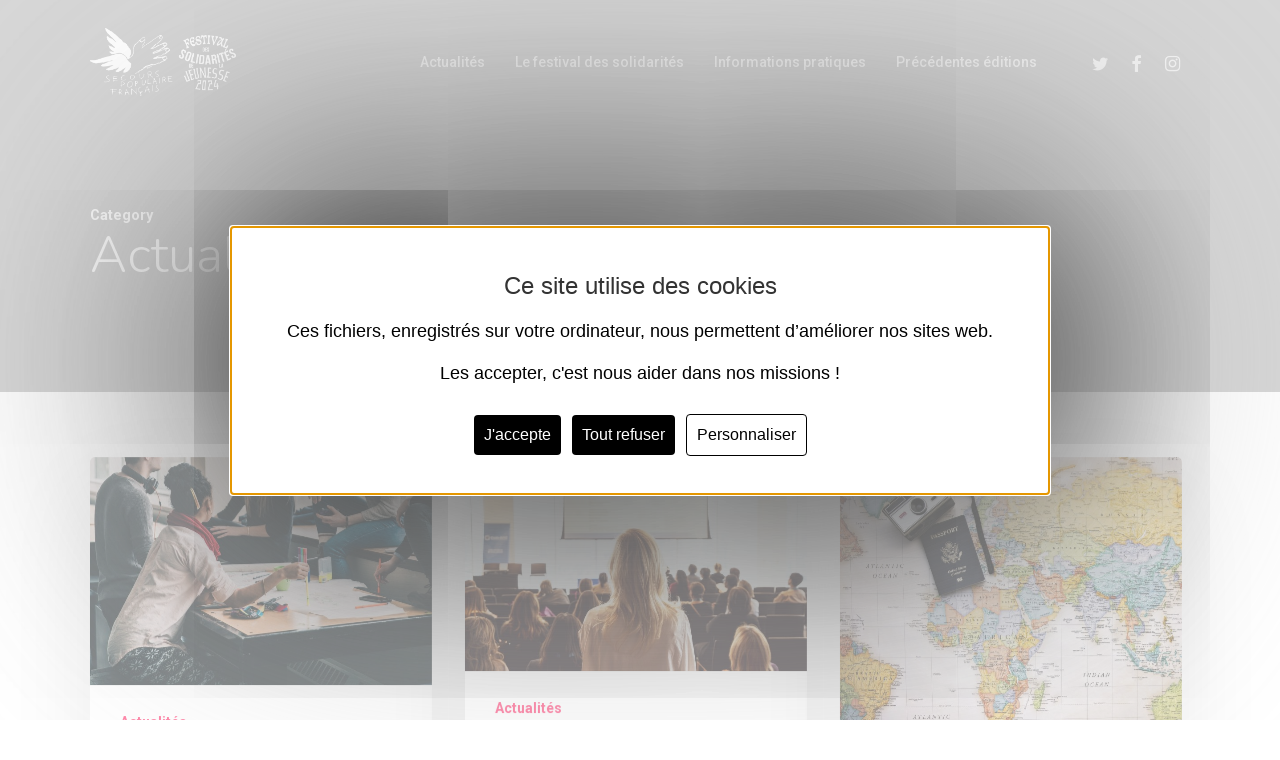

--- FILE ---
content_type: text/html; charset=UTF-8
request_url: https://festivaldessolidarites.secourspopulaire.fr/category/actualites/
body_size: 16385
content:
<!doctype html>
<html lang="fr-FR" class="no-js">
<head>
	<meta charset="UTF-8">
	<meta name="viewport" content="width=device-width, initial-scale=1, maximum-scale=1, user-scalable=0" /><title>Actualités &#8211; Festival des solidarités</title>
<meta name='robots' content='max-image-preview:large' />
	<style>img:is([sizes="auto" i], [sizes^="auto," i]) { contain-intrinsic-size: 3000px 1500px }</style>
	<link rel='dns-prefetch' href='//stats.wp.com' />
<link rel='dns-prefetch' href='//fonts.googleapis.com' />
<link rel="alternate" type="application/rss+xml" title="Festival des solidarités &raquo; Flux" href="https://festivaldessolidarites.secourspopulaire.fr/feed/" />
<link rel="alternate" type="application/rss+xml" title="Festival des solidarités &raquo; Flux des commentaires" href="https://festivaldessolidarites.secourspopulaire.fr/comments/feed/" />
<link rel="alternate" type="application/rss+xml" title="Festival des solidarités &raquo; Flux de la catégorie Actualités" href="https://festivaldessolidarites.secourspopulaire.fr/category/actualites/feed/" />
<script type="text/javascript">
/* <![CDATA[ */
window._wpemojiSettings = {"baseUrl":"https:\/\/s.w.org\/images\/core\/emoji\/16.0.1\/72x72\/","ext":".png","svgUrl":"https:\/\/s.w.org\/images\/core\/emoji\/16.0.1\/svg\/","svgExt":".svg","source":{"concatemoji":"https:\/\/festivaldessolidarites.secourspopulaire.fr\/wp-includes\/js\/wp-emoji-release.min.js?ver=6.8.3"}};
/*! This file is auto-generated */
!function(s,n){var o,i,e;function c(e){try{var t={supportTests:e,timestamp:(new Date).valueOf()};sessionStorage.setItem(o,JSON.stringify(t))}catch(e){}}function p(e,t,n){e.clearRect(0,0,e.canvas.width,e.canvas.height),e.fillText(t,0,0);var t=new Uint32Array(e.getImageData(0,0,e.canvas.width,e.canvas.height).data),a=(e.clearRect(0,0,e.canvas.width,e.canvas.height),e.fillText(n,0,0),new Uint32Array(e.getImageData(0,0,e.canvas.width,e.canvas.height).data));return t.every(function(e,t){return e===a[t]})}function u(e,t){e.clearRect(0,0,e.canvas.width,e.canvas.height),e.fillText(t,0,0);for(var n=e.getImageData(16,16,1,1),a=0;a<n.data.length;a++)if(0!==n.data[a])return!1;return!0}function f(e,t,n,a){switch(t){case"flag":return n(e,"\ud83c\udff3\ufe0f\u200d\u26a7\ufe0f","\ud83c\udff3\ufe0f\u200b\u26a7\ufe0f")?!1:!n(e,"\ud83c\udde8\ud83c\uddf6","\ud83c\udde8\u200b\ud83c\uddf6")&&!n(e,"\ud83c\udff4\udb40\udc67\udb40\udc62\udb40\udc65\udb40\udc6e\udb40\udc67\udb40\udc7f","\ud83c\udff4\u200b\udb40\udc67\u200b\udb40\udc62\u200b\udb40\udc65\u200b\udb40\udc6e\u200b\udb40\udc67\u200b\udb40\udc7f");case"emoji":return!a(e,"\ud83e\udedf")}return!1}function g(e,t,n,a){var r="undefined"!=typeof WorkerGlobalScope&&self instanceof WorkerGlobalScope?new OffscreenCanvas(300,150):s.createElement("canvas"),o=r.getContext("2d",{willReadFrequently:!0}),i=(o.textBaseline="top",o.font="600 32px Arial",{});return e.forEach(function(e){i[e]=t(o,e,n,a)}),i}function t(e){var t=s.createElement("script");t.src=e,t.defer=!0,s.head.appendChild(t)}"undefined"!=typeof Promise&&(o="wpEmojiSettingsSupports",i=["flag","emoji"],n.supports={everything:!0,everythingExceptFlag:!0},e=new Promise(function(e){s.addEventListener("DOMContentLoaded",e,{once:!0})}),new Promise(function(t){var n=function(){try{var e=JSON.parse(sessionStorage.getItem(o));if("object"==typeof e&&"number"==typeof e.timestamp&&(new Date).valueOf()<e.timestamp+604800&&"object"==typeof e.supportTests)return e.supportTests}catch(e){}return null}();if(!n){if("undefined"!=typeof Worker&&"undefined"!=typeof OffscreenCanvas&&"undefined"!=typeof URL&&URL.createObjectURL&&"undefined"!=typeof Blob)try{var e="postMessage("+g.toString()+"("+[JSON.stringify(i),f.toString(),p.toString(),u.toString()].join(",")+"));",a=new Blob([e],{type:"text/javascript"}),r=new Worker(URL.createObjectURL(a),{name:"wpTestEmojiSupports"});return void(r.onmessage=function(e){c(n=e.data),r.terminate(),t(n)})}catch(e){}c(n=g(i,f,p,u))}t(n)}).then(function(e){for(var t in e)n.supports[t]=e[t],n.supports.everything=n.supports.everything&&n.supports[t],"flag"!==t&&(n.supports.everythingExceptFlag=n.supports.everythingExceptFlag&&n.supports[t]);n.supports.everythingExceptFlag=n.supports.everythingExceptFlag&&!n.supports.flag,n.DOMReady=!1,n.readyCallback=function(){n.DOMReady=!0}}).then(function(){return e}).then(function(){var e;n.supports.everything||(n.readyCallback(),(e=n.source||{}).concatemoji?t(e.concatemoji):e.wpemoji&&e.twemoji&&(t(e.twemoji),t(e.wpemoji)))}))}((window,document),window._wpemojiSettings);
/* ]]> */
</script>
<link rel='stylesheet' id='sbi_styles-css' href='https://festivaldessolidarites.secourspopulaire.fr/wp-content/plugins/instagram-feed/css/sbi-styles.min.css?ver=6.10.0' type='text/css' media='all' />
<style id='wp-emoji-styles-inline-css' type='text/css'>

	img.wp-smiley, img.emoji {
		display: inline !important;
		border: none !important;
		box-shadow: none !important;
		height: 1em !important;
		width: 1em !important;
		margin: 0 0.07em !important;
		vertical-align: -0.1em !important;
		background: none !important;
		padding: 0 !important;
	}
</style>
<link rel='stylesheet' id='wp-block-library-css' href='https://festivaldessolidarites.secourspopulaire.fr/wp-includes/css/dist/block-library/style.min.css?ver=6.8.3' type='text/css' media='all' />
<style id='classic-theme-styles-inline-css' type='text/css'>
/*! This file is auto-generated */
.wp-block-button__link{color:#fff;background-color:#32373c;border-radius:9999px;box-shadow:none;text-decoration:none;padding:calc(.667em + 2px) calc(1.333em + 2px);font-size:1.125em}.wp-block-file__button{background:#32373c;color:#fff;text-decoration:none}
</style>
<link rel='stylesheet' id='mediaelement-css' href='https://festivaldessolidarites.secourspopulaire.fr/wp-includes/js/mediaelement/mediaelementplayer-legacy.min.css?ver=4.2.17' type='text/css' media='all' />
<link rel='stylesheet' id='wp-mediaelement-css' href='https://festivaldessolidarites.secourspopulaire.fr/wp-includes/js/mediaelement/wp-mediaelement.min.css?ver=6.8.3' type='text/css' media='all' />
<style id='wp-mediaelement-inline-css' type='text/css'>
body .mejs-container .mejs-controls >.mejs-horizontal-volume-slider{height:26px;width:56px;position:relative;display:block;float:left;}.mejs-controls .mejs-horizontal-volume-slider .mejs-horizontal-volume-total{background:rgba(255,255,255,.33)}.mejs-controls .mejs-button button:focus{outline:none}body[data-button-style*="_rounded"] .mejs-button>button,body[data-button-style^="rounded"] .mejs-controls .mejs-pause button,body .mejs-controls .mejs-pause{border-radius:0!important;}video,audio{visibility:hidden}.mejs-controls .mejs-time-rail .mejs-time-loaded{background-color:rgba(255,255,255,0.3)!important}.mejs-video .mejs-controls .mejs-time-rail{padding-top:12px}.mejs-audio .mejs-controls .mejs-time-rail{padding-top:11px}.mejs-video .mejs-controls .mejs-time-rail .mejs-time-current,.mejs-video .mejs-controls .mejs-time-rail span,.mejs-video .mejs-controls .mejs-time-rail a,.mejs-video .mejs-controls .mejs-time-rail .mejs-time-loaded{height:8px}.mejs-audio .mejs-controls .mejs-time-rail .mejs-time-current,.mejs-audio .mejs-controls .mejs-time-rail span,.mejs-audio .mejs-controls .mejs-time-rail a,.mejs-audio .mejs-controls .mejs-time-rail .mejs-time-loaded{height:8px}#ajax-content-wrap .mejs-container{background-color:transparent;background-image:none!important}.wp-video{margin-bottom:20px;}.wp-video,.mejs-container .mejs-poster img{max-width:none!important;width:100%!important}.wp-video-shortcode.mejs-container .mejs-poster img{visibility:hidden;display:block;margin-bottom:0;}.mejs-container-fullscreen .mejs-poster img{height:100%!important}body .mejs-poster{background-size:cover}body .mejs-container .mejs-controls .mejs-time{opacity:0.8;}body .mejs-controls button{transition:opacity 0.15s ease}body .mejs-controls button:hover,.mejs-controls .mejs-fullscreen-button:hover button{opacity:0.8}#ajax-content-wrap .mejs-controls .mejs-time-rail .mejs-time-total{background-color:rgba(255,255,255,0.25)}.mejs-controls .mejs-horizontal-volume-slider .mejs-horizontal-volume-current{background:transparent!important}body .mejs-controls .mejs-button button{font-size:18px;color:#fff;width:auto;position:relative;display:inline-block;}body .mejs-controls .mejs-button:not(.mejs-replay) button{background-image:none}body .mejs-controls .mejs-button.mejs-replay button{width:20px;}body .mejs-controls button:before{text-decoration:inherit;display:inline-block;speak:none}body .mejs-controls .mejs-play button:before{content:"\e052"}body .mejs-controls .mejs-mute button:before{content:"\e098"}body .mejs-controls .mejs-unmute button:before{content:"\e099"}body .mejs-controls .mejs-fullscreen-button button:before{content:"\e110";font-size:17px}body .mejs-controls .mejs-fullscreen-button.mejs-unfullscreen button:before{content:"\e111"}body .mejs-button.mejs-volume-button{margin-left:5px}body .mejs-controls .mejs-pause{top:2px;left:2px;position:relative;}body .mejs-controls .mejs-pause button{border-left:3px solid #fff;border-right:3px solid #fff;width:9px;height:12px;right:3px;top:2px}#ajax-content-wrap .mejs-container.mejs-audio{height:44px!important;background-color:rgba(0,0,0,1)}#ajax-content-wrap .mejs-container.mejs-audio .mejs-playpause-button{margin-left:0;}body .mejs-container.mejs-audio .mejs-controls{height:42px}body .mejs-container:not(.mejs-audio) .mejs-controls:before{background:linear-gradient(rgba(255,255,255,0) -2%,rgba(0,0,0,0) 35%,rgba(0,0,0,0.04) 44%,rgba(0,0,0,0.8) 100%,rgba(0,0,0,0.6) 100%);position:absolute;bottom:0;left:0;width:100%;height:400%;z-index:11;border-radius:4px;content:" "}body .mfp-wrap .mfp-content .mejs-container:not(.mejs-audio) .mejs-controls:before{border-radius:0;}body .mejs-container .mejs-controls >*{z-index:100;position:relative}body .mejs-container .mejs-controls{background:none!important;height:50px}#ajax-content-wrap .mejs-playpause-button{margin-left:20px}#ajax-content-wrap .mejs-fullscreen-button{margin-right:20px}body .mejs-video .mejs-controls .mejs-time-rail .mejs-time-float{color:#fff;border:none;background-color:transparent}body .mejs-controls .mejs-time-rail .mejs-time-float-corner{border-color:transparent transparent}body .mejs-audio .mejs-controls .mejs-time-rail .mejs-time-float{border:none;background-color:#fff;height:15px;box-shadow:0 2px 12px rgba(0,0,0,0.25)}
</style>
<style id='jetpack-sharing-buttons-style-inline-css' type='text/css'>
.jetpack-sharing-buttons__services-list{display:flex;flex-direction:row;flex-wrap:wrap;gap:0;list-style-type:none;margin:5px;padding:0}.jetpack-sharing-buttons__services-list.has-small-icon-size{font-size:12px}.jetpack-sharing-buttons__services-list.has-normal-icon-size{font-size:16px}.jetpack-sharing-buttons__services-list.has-large-icon-size{font-size:24px}.jetpack-sharing-buttons__services-list.has-huge-icon-size{font-size:36px}@media print{.jetpack-sharing-buttons__services-list{display:none!important}}.editor-styles-wrapper .wp-block-jetpack-sharing-buttons{gap:0;padding-inline-start:0}ul.jetpack-sharing-buttons__services-list.has-background{padding:1.25em 2.375em}
</style>
<style id='global-styles-inline-css' type='text/css'>
:root{--wp--preset--aspect-ratio--square: 1;--wp--preset--aspect-ratio--4-3: 4/3;--wp--preset--aspect-ratio--3-4: 3/4;--wp--preset--aspect-ratio--3-2: 3/2;--wp--preset--aspect-ratio--2-3: 2/3;--wp--preset--aspect-ratio--16-9: 16/9;--wp--preset--aspect-ratio--9-16: 9/16;--wp--preset--color--black: #000000;--wp--preset--color--cyan-bluish-gray: #abb8c3;--wp--preset--color--white: #ffffff;--wp--preset--color--pale-pink: #f78da7;--wp--preset--color--vivid-red: #cf2e2e;--wp--preset--color--luminous-vivid-orange: #ff6900;--wp--preset--color--luminous-vivid-amber: #fcb900;--wp--preset--color--light-green-cyan: #7bdcb5;--wp--preset--color--vivid-green-cyan: #00d084;--wp--preset--color--pale-cyan-blue: #8ed1fc;--wp--preset--color--vivid-cyan-blue: #0693e3;--wp--preset--color--vivid-purple: #9b51e0;--wp--preset--gradient--vivid-cyan-blue-to-vivid-purple: linear-gradient(135deg,rgba(6,147,227,1) 0%,rgb(155,81,224) 100%);--wp--preset--gradient--light-green-cyan-to-vivid-green-cyan: linear-gradient(135deg,rgb(122,220,180) 0%,rgb(0,208,130) 100%);--wp--preset--gradient--luminous-vivid-amber-to-luminous-vivid-orange: linear-gradient(135deg,rgba(252,185,0,1) 0%,rgba(255,105,0,1) 100%);--wp--preset--gradient--luminous-vivid-orange-to-vivid-red: linear-gradient(135deg,rgba(255,105,0,1) 0%,rgb(207,46,46) 100%);--wp--preset--gradient--very-light-gray-to-cyan-bluish-gray: linear-gradient(135deg,rgb(238,238,238) 0%,rgb(169,184,195) 100%);--wp--preset--gradient--cool-to-warm-spectrum: linear-gradient(135deg,rgb(74,234,220) 0%,rgb(151,120,209) 20%,rgb(207,42,186) 40%,rgb(238,44,130) 60%,rgb(251,105,98) 80%,rgb(254,248,76) 100%);--wp--preset--gradient--blush-light-purple: linear-gradient(135deg,rgb(255,206,236) 0%,rgb(152,150,240) 100%);--wp--preset--gradient--blush-bordeaux: linear-gradient(135deg,rgb(254,205,165) 0%,rgb(254,45,45) 50%,rgb(107,0,62) 100%);--wp--preset--gradient--luminous-dusk: linear-gradient(135deg,rgb(255,203,112) 0%,rgb(199,81,192) 50%,rgb(65,88,208) 100%);--wp--preset--gradient--pale-ocean: linear-gradient(135deg,rgb(255,245,203) 0%,rgb(182,227,212) 50%,rgb(51,167,181) 100%);--wp--preset--gradient--electric-grass: linear-gradient(135deg,rgb(202,248,128) 0%,rgb(113,206,126) 100%);--wp--preset--gradient--midnight: linear-gradient(135deg,rgb(2,3,129) 0%,rgb(40,116,252) 100%);--wp--preset--font-size--small: 13px;--wp--preset--font-size--medium: 20px;--wp--preset--font-size--large: 36px;--wp--preset--font-size--x-large: 42px;--wp--preset--spacing--20: 0.44rem;--wp--preset--spacing--30: 0.67rem;--wp--preset--spacing--40: 1rem;--wp--preset--spacing--50: 1.5rem;--wp--preset--spacing--60: 2.25rem;--wp--preset--spacing--70: 3.38rem;--wp--preset--spacing--80: 5.06rem;--wp--preset--shadow--natural: 6px 6px 9px rgba(0, 0, 0, 0.2);--wp--preset--shadow--deep: 12px 12px 50px rgba(0, 0, 0, 0.4);--wp--preset--shadow--sharp: 6px 6px 0px rgba(0, 0, 0, 0.2);--wp--preset--shadow--outlined: 6px 6px 0px -3px rgba(255, 255, 255, 1), 6px 6px rgba(0, 0, 0, 1);--wp--preset--shadow--crisp: 6px 6px 0px rgba(0, 0, 0, 1);}:where(.is-layout-flex){gap: 0.5em;}:where(.is-layout-grid){gap: 0.5em;}body .is-layout-flex{display: flex;}.is-layout-flex{flex-wrap: wrap;align-items: center;}.is-layout-flex > :is(*, div){margin: 0;}body .is-layout-grid{display: grid;}.is-layout-grid > :is(*, div){margin: 0;}:where(.wp-block-columns.is-layout-flex){gap: 2em;}:where(.wp-block-columns.is-layout-grid){gap: 2em;}:where(.wp-block-post-template.is-layout-flex){gap: 1.25em;}:where(.wp-block-post-template.is-layout-grid){gap: 1.25em;}.has-black-color{color: var(--wp--preset--color--black) !important;}.has-cyan-bluish-gray-color{color: var(--wp--preset--color--cyan-bluish-gray) !important;}.has-white-color{color: var(--wp--preset--color--white) !important;}.has-pale-pink-color{color: var(--wp--preset--color--pale-pink) !important;}.has-vivid-red-color{color: var(--wp--preset--color--vivid-red) !important;}.has-luminous-vivid-orange-color{color: var(--wp--preset--color--luminous-vivid-orange) !important;}.has-luminous-vivid-amber-color{color: var(--wp--preset--color--luminous-vivid-amber) !important;}.has-light-green-cyan-color{color: var(--wp--preset--color--light-green-cyan) !important;}.has-vivid-green-cyan-color{color: var(--wp--preset--color--vivid-green-cyan) !important;}.has-pale-cyan-blue-color{color: var(--wp--preset--color--pale-cyan-blue) !important;}.has-vivid-cyan-blue-color{color: var(--wp--preset--color--vivid-cyan-blue) !important;}.has-vivid-purple-color{color: var(--wp--preset--color--vivid-purple) !important;}.has-black-background-color{background-color: var(--wp--preset--color--black) !important;}.has-cyan-bluish-gray-background-color{background-color: var(--wp--preset--color--cyan-bluish-gray) !important;}.has-white-background-color{background-color: var(--wp--preset--color--white) !important;}.has-pale-pink-background-color{background-color: var(--wp--preset--color--pale-pink) !important;}.has-vivid-red-background-color{background-color: var(--wp--preset--color--vivid-red) !important;}.has-luminous-vivid-orange-background-color{background-color: var(--wp--preset--color--luminous-vivid-orange) !important;}.has-luminous-vivid-amber-background-color{background-color: var(--wp--preset--color--luminous-vivid-amber) !important;}.has-light-green-cyan-background-color{background-color: var(--wp--preset--color--light-green-cyan) !important;}.has-vivid-green-cyan-background-color{background-color: var(--wp--preset--color--vivid-green-cyan) !important;}.has-pale-cyan-blue-background-color{background-color: var(--wp--preset--color--pale-cyan-blue) !important;}.has-vivid-cyan-blue-background-color{background-color: var(--wp--preset--color--vivid-cyan-blue) !important;}.has-vivid-purple-background-color{background-color: var(--wp--preset--color--vivid-purple) !important;}.has-black-border-color{border-color: var(--wp--preset--color--black) !important;}.has-cyan-bluish-gray-border-color{border-color: var(--wp--preset--color--cyan-bluish-gray) !important;}.has-white-border-color{border-color: var(--wp--preset--color--white) !important;}.has-pale-pink-border-color{border-color: var(--wp--preset--color--pale-pink) !important;}.has-vivid-red-border-color{border-color: var(--wp--preset--color--vivid-red) !important;}.has-luminous-vivid-orange-border-color{border-color: var(--wp--preset--color--luminous-vivid-orange) !important;}.has-luminous-vivid-amber-border-color{border-color: var(--wp--preset--color--luminous-vivid-amber) !important;}.has-light-green-cyan-border-color{border-color: var(--wp--preset--color--light-green-cyan) !important;}.has-vivid-green-cyan-border-color{border-color: var(--wp--preset--color--vivid-green-cyan) !important;}.has-pale-cyan-blue-border-color{border-color: var(--wp--preset--color--pale-cyan-blue) !important;}.has-vivid-cyan-blue-border-color{border-color: var(--wp--preset--color--vivid-cyan-blue) !important;}.has-vivid-purple-border-color{border-color: var(--wp--preset--color--vivid-purple) !important;}.has-vivid-cyan-blue-to-vivid-purple-gradient-background{background: var(--wp--preset--gradient--vivid-cyan-blue-to-vivid-purple) !important;}.has-light-green-cyan-to-vivid-green-cyan-gradient-background{background: var(--wp--preset--gradient--light-green-cyan-to-vivid-green-cyan) !important;}.has-luminous-vivid-amber-to-luminous-vivid-orange-gradient-background{background: var(--wp--preset--gradient--luminous-vivid-amber-to-luminous-vivid-orange) !important;}.has-luminous-vivid-orange-to-vivid-red-gradient-background{background: var(--wp--preset--gradient--luminous-vivid-orange-to-vivid-red) !important;}.has-very-light-gray-to-cyan-bluish-gray-gradient-background{background: var(--wp--preset--gradient--very-light-gray-to-cyan-bluish-gray) !important;}.has-cool-to-warm-spectrum-gradient-background{background: var(--wp--preset--gradient--cool-to-warm-spectrum) !important;}.has-blush-light-purple-gradient-background{background: var(--wp--preset--gradient--blush-light-purple) !important;}.has-blush-bordeaux-gradient-background{background: var(--wp--preset--gradient--blush-bordeaux) !important;}.has-luminous-dusk-gradient-background{background: var(--wp--preset--gradient--luminous-dusk) !important;}.has-pale-ocean-gradient-background{background: var(--wp--preset--gradient--pale-ocean) !important;}.has-electric-grass-gradient-background{background: var(--wp--preset--gradient--electric-grass) !important;}.has-midnight-gradient-background{background: var(--wp--preset--gradient--midnight) !important;}.has-small-font-size{font-size: var(--wp--preset--font-size--small) !important;}.has-medium-font-size{font-size: var(--wp--preset--font-size--medium) !important;}.has-large-font-size{font-size: var(--wp--preset--font-size--large) !important;}.has-x-large-font-size{font-size: var(--wp--preset--font-size--x-large) !important;}
:where(.wp-block-post-template.is-layout-flex){gap: 1.25em;}:where(.wp-block-post-template.is-layout-grid){gap: 1.25em;}
:where(.wp-block-columns.is-layout-flex){gap: 2em;}:where(.wp-block-columns.is-layout-grid){gap: 2em;}
:root :where(.wp-block-pullquote){font-size: 1.5em;line-height: 1.6;}
</style>
<link rel='stylesheet' id='contact-form-7-css' href='https://festivaldessolidarites.secourspopulaire.fr/wp-content/plugins/contact-form-7/includes/css/styles.css?ver=6.1.3' type='text/css' media='all' />
<link rel='stylesheet' id='font-awesome-css' href='https://festivaldessolidarites.secourspopulaire.fr/wp-content/themes/salient/css/font-awesome-legacy.min.css?ver=4.7.1' type='text/css' media='all' />
<link rel='stylesheet' id='salient-grid-system-css' href='https://festivaldessolidarites.secourspopulaire.fr/wp-content/themes/salient/css/build/grid-system.css?ver=15.0.8' type='text/css' media='all' />
<link rel='stylesheet' id='main-styles-css' href='https://festivaldessolidarites.secourspopulaire.fr/wp-content/themes/salient/css/build/style.css?ver=15.0.8' type='text/css' media='all' />
<link rel='stylesheet' id='nectar_default_font_open_sans-css' href='https://fonts.googleapis.com/css?family=Open+Sans%3A300%2C400%2C600%2C700&#038;subset=latin%2Clatin-ext' type='text/css' media='all' />
<link rel='stylesheet' id='nectar-blog-masonry-core-css' href='https://festivaldessolidarites.secourspopulaire.fr/wp-content/themes/salient/css/build/blog/masonry-core.css?ver=15.0.8' type='text/css' media='all' />
<link rel='stylesheet' id='responsive-css' href='https://festivaldessolidarites.secourspopulaire.fr/wp-content/themes/salient/css/build/responsive.css?ver=15.0.8' type='text/css' media='all' />
<link rel='stylesheet' id='skin-material-css' href='https://festivaldessolidarites.secourspopulaire.fr/wp-content/themes/salient/css/build/skin-material.css?ver=15.0.8' type='text/css' media='all' />
<link rel='stylesheet' id='salient-wp-menu-dynamic-css' href='https://festivaldessolidarites.secourspopulaire.fr/wp-content/uploads/salient/menu-dynamic.css?ver=24720' type='text/css' media='all' />
<link rel='stylesheet' id='dynamic-css-css' href='https://festivaldessolidarites.secourspopulaire.fr/wp-content/themes/salient/css/salient-dynamic-styles.css?ver=93073' type='text/css' media='all' />
<style id='dynamic-css-inline-css' type='text/css'>
.archive.author .row .col.section-title span,.archive.category .row .col.section-title span,.archive.tag .row .col.section-title span,.archive.date .row .col.section-title span{padding-left:0}body.author #page-header-wrap #page-header-bg,body.category #page-header-wrap #page-header-bg,body.tag #page-header-wrap #page-header-bg,body.date #page-header-wrap #page-header-bg{height:auto;padding-top:8%;padding-bottom:8%;}.archive #page-header-wrap{height:auto;}.archive.category .row .col.section-title p,.archive.tag .row .col.section-title p{margin-top:10px;}body[data-bg-header="true"].category .container-wrap,body[data-bg-header="true"].author .container-wrap,body[data-bg-header="true"].date .container-wrap,body[data-bg-header="true"].blog .container-wrap{padding-top:4.1em!important}body[data-bg-header="true"].archive .container-wrap.meta_overlaid_blog,body[data-bg-header="true"].category .container-wrap.meta_overlaid_blog,body[data-bg-header="true"].author .container-wrap.meta_overlaid_blog,body[data-bg-header="true"].date .container-wrap.meta_overlaid_blog{padding-top:0!important;}body.archive #page-header-bg:not(.fullscreen-header) .span_6{position:relative;-webkit-transform:none;transform:none;top:0;}.no-rgba #header-space{display:none;}@media only screen and (max-width:999px){body #header-space[data-header-mobile-fixed="1"]{display:none;}#header-outer[data-mobile-fixed="false"]{position:absolute;}}@media only screen and (max-width:999px){body:not(.nectar-no-flex-height) #header-space[data-secondary-header-display="full"]:not([data-header-mobile-fixed="false"]){display:block!important;margin-bottom:-86px;}#header-space[data-secondary-header-display="full"][data-header-mobile-fixed="false"]{display:none;}}@media only screen and (min-width:1000px){#header-space{display:none;}.nectar-slider-wrap.first-section,.parallax_slider_outer.first-section,.full-width-content.first-section,.parallax_slider_outer.first-section .swiper-slide .content,.nectar-slider-wrap.first-section .swiper-slide .content,#page-header-bg,.nder-page-header,#page-header-wrap,.full-width-section.first-section{margin-top:0!important;}body #page-header-bg,body #page-header-wrap{height:124px;}body #search-outer{z-index:100000;}}@media only screen and (min-width:1000px){#page-header-wrap.fullscreen-header,#page-header-wrap.fullscreen-header #page-header-bg,html:not(.nectar-box-roll-loaded) .nectar-box-roll > #page-header-bg.fullscreen-header,.nectar_fullscreen_zoom_recent_projects,#nectar_fullscreen_rows:not(.afterLoaded) > div{height:100vh;}.wpb_row.vc_row-o-full-height.top-level,.wpb_row.vc_row-o-full-height.top-level > .col.span_12{min-height:100vh;}#page-header-bg[data-alignment-v="middle"] .span_6 .inner-wrap,#page-header-bg[data-alignment-v="top"] .span_6 .inner-wrap{padding-top:96px;}.nectar-slider-wrap[data-fullscreen="true"]:not(.loaded),.nectar-slider-wrap[data-fullscreen="true"]:not(.loaded) .swiper-container{height:calc(100vh + 2px)!important;}.admin-bar .nectar-slider-wrap[data-fullscreen="true"]:not(.loaded),.admin-bar .nectar-slider-wrap[data-fullscreen="true"]:not(.loaded) .swiper-container{height:calc(100vh - 30px)!important;}}@media only screen and (max-width:999px){#page-header-bg[data-alignment-v="middle"]:not(.fullscreen-header) .span_6 .inner-wrap,#page-header-bg[data-alignment-v="top"] .span_6 .inner-wrap{padding-top:70px;}.vc_row.top-level.full-width-section:not(.full-width-ns) > .span_12,#page-header-bg[data-alignment-v="bottom"] .span_6 .inner-wrap{padding-top:60px;}}@media only screen and (max-width:690px){.vc_row.top-level.full-width-section:not(.full-width-ns) > .span_12{padding-top:70px;}.vc_row.top-level.full-width-content .nectar-recent-posts-single_featured .recent-post-container > .inner-wrap{padding-top:60px;}}@media only screen and (max-width:999px){.full-width-ns .nectar-slider-wrap .swiper-slide[data-y-pos="middle"] .content,.full-width-ns .nectar-slider-wrap .swiper-slide[data-y-pos="top"] .content{padding-top:30px;}}@media only screen and (max-width:999px){.using-mobile-browser #nectar_fullscreen_rows:not(.afterLoaded):not([data-mobile-disable="on"]) > div{height:calc(100vh - 76px);}.using-mobile-browser .wpb_row.vc_row-o-full-height.top-level,.using-mobile-browser .wpb_row.vc_row-o-full-height.top-level > .col.span_12,[data-permanent-transparent="1"].using-mobile-browser .wpb_row.vc_row-o-full-height.top-level,[data-permanent-transparent="1"].using-mobile-browser .wpb_row.vc_row-o-full-height.top-level > .col.span_12{min-height:calc(100vh - 76px);}html:not(.nectar-box-roll-loaded) .nectar-box-roll > #page-header-bg.fullscreen-header,.nectar_fullscreen_zoom_recent_projects,.nectar-slider-wrap[data-fullscreen="true"]:not(.loaded),.nectar-slider-wrap[data-fullscreen="true"]:not(.loaded) .swiper-container,#nectar_fullscreen_rows:not(.afterLoaded):not([data-mobile-disable="on"]) > div{height:calc(100vh - 1px);}.wpb_row.vc_row-o-full-height.top-level,.wpb_row.vc_row-o-full-height.top-level > .col.span_12{min-height:calc(100vh - 1px);}body[data-transparent-header="false"] #ajax-content-wrap.no-scroll{min-height:calc(100vh - 1px);height:calc(100vh - 1px);}}.screen-reader-text,.nectar-skip-to-content:not(:focus){border:0;clip:rect(1px,1px,1px,1px);clip-path:inset(50%);height:1px;margin:-1px;overflow:hidden;padding:0;position:absolute!important;width:1px;word-wrap:normal!important;}.row .col img:not([srcset]){width:auto;}.row .col img.img-with-animation.nectar-lazy:not([srcset]){width:100%;}
/* ------ Personnalisation graphique tarteaucitron ------ */
    /* panneau de configuration */
    #tarteaucitron {
        
    }
    /* Bandeau principal */
    #tarteaucitronAlertBig {
        
    }
    /* Petit bandeau en bas à droite */
    #tarteaucitronAlertSmall {
        left: 0;
        right: auto !important;
    }
</style>
<link rel='stylesheet' id='salient-child-style-css' href='https://festivaldessolidarites.secourspopulaire.fr/wp-content/themes/salient-child/style.css?ver=15.0.8' type='text/css' media='all' />
<link rel='stylesheet' id='redux-google-fonts-salient_redux-css' href='https://fonts.googleapis.com/css?family=Roboto%3A500%2C700%7CNunito%3A300%2C700%2C400%2C400italic%7CMuli%3A600%7CMontserrat%3A500&#038;subset=latin&#038;ver=1728376349' type='text/css' media='all' />
<script type="text/javascript" src="https://festivaldessolidarites.secourspopulaire.fr/wp-includes/js/jquery/jquery.min.js?ver=3.7.1" id="jquery-core-js"></script>
<script type="text/javascript" src="https://festivaldessolidarites.secourspopulaire.fr/wp-includes/js/jquery/jquery-migrate.min.js?ver=3.4.1" id="jquery-migrate-js"></script>
<link rel="https://api.w.org/" href="https://festivaldessolidarites.secourspopulaire.fr/wp-json/" /><link rel="alternate" title="JSON" type="application/json" href="https://festivaldessolidarites.secourspopulaire.fr/wp-json/wp/v2/categories/21" /><link rel="EditURI" type="application/rsd+xml" title="RSD" href="https://festivaldessolidarites.secourspopulaire.fr/xmlrpc.php?rsd" />
<meta name="generator" content="WordPress 6.8.3" />
	<style>img#wpstats{display:none}</style>
		    <link href="/tarteaucitron/v2.3/css/tarteaucitronSPF.css" rel="stylesheet" type="text/css">
    <script type="text/javascript" src="/tarteaucitron/v2.3/tarteaucitron.js"></script>
 <script type="text/javascript">
    tarteaucitron.init({
    "privacyUrl": "//www.secourspopulaire.fr/politique_de_protection_des_donnees", /* Privacy policy url */
    "hashtag": "#tarteaucitron", /* Ouverture automatique du panel avec le hashtag */
    "cookieName": "consentement", /* Cookie name */
    "orientation": "middle", /* le bandeau doit être en haut (top) ou en bas (bottom) ? */
    "showAlertSmall": false, /* afficher le petit bandeau en bas à droite ? */
    "groupServices": true,
    "showIcon": false,
    "cookieslist": false, /* Afficher la liste des cookies installés ? */
    "adblocker": false, /* Afficher un message si un adblocker est détecté */
    "DenyAllCta": true,
    "AcceptAllCta" : true, /* Show the accept all button when highPrivacy on */
    "highPrivacy": true, /* désactiver le consentement implicite (en naviguant) ? */
    "handleBrowserDNTRequest": false, /* If Do Not Track == 1, disallow all */
    "removeCredit": false, /* supprimer le lien vers la source ? */
    "moreInfoLink": true, /* Show more info link */
    "useExternalCss": true, /* If false, the tarteaucitron.css file will be loaded */
    "readmoreLink": "//festivaldessolidarites.secourspopulaire.fr/mentions-legales/", /* Change the default readmore link pointing to opt-out.ferank.eu */
    "mandatory": false,
});
 </script>
<script type="text/javascript">
    document.cookie = 'consentement=1; path=/; domain=.secourspopulaire.fr; expires=Thu, 01 Jan 2010 00:00:00 GMT; secure; samesite=lax';
</script>
<script type="text/javascript"> var root = document.getElementsByTagName( "html" )[0]; root.setAttribute( "class", "js" ); </script><style type="text/css">.recentcomments a{display:inline !important;padding:0 !important;margin:0 !important;}</style><meta name="generator" content="Powered by WPBakery Page Builder - drag and drop page builder for WordPress."/>
<noscript><style> .wpb_animate_when_almost_visible { opacity: 1; }</style></noscript></head><body class="archive category category-actualites category-21 wp-theme-salient wp-child-theme-salient-child material wpb-js-composer js-comp-ver-6.9.1 vc_responsive" data-footer-reveal="1" data-footer-reveal-shadow="none" data-header-format="default" data-body-border="off" data-boxed-style="" data-header-breakpoint="1000" data-dropdown-style="minimal" data-cae="easeOutQuart" data-cad="700" data-megamenu-width="full-width" data-aie="zoom-out" data-ls="magnific" data-apte="standard" data-hhun="1" data-fancy-form-rcs="default" data-form-style="minimal" data-form-submit="regular" data-is="minimal" data-button-style="slightly_rounded_shadow" data-user-account-button="false" data-flex-cols="true" data-col-gap="default" data-header-inherit-rc="true" data-header-search="false" data-animated-anchors="true" data-ajax-transitions="false" data-full-width-header="false" data-slide-out-widget-area="true" data-slide-out-widget-area-style="slide-out-from-right" data-user-set-ocm="off" data-loading-animation="none" data-bg-header="true" data-responsive="1" data-ext-responsive="true" data-ext-padding="90" data-header-resize="0" data-header-color="custom" data-cart="false" data-remove-m-parallax="" data-remove-m-video-bgs="" data-m-animate="0" data-force-header-trans-color="light" data-smooth-scrolling="0" data-permanent-transparent="false" >
	
	<script type="text/javascript">
	 (function(window, document) {

		 if(navigator.userAgent.match(/(Android|iPod|iPhone|iPad|BlackBerry|IEMobile|Opera Mini)/)) {
			 document.body.className += " using-mobile-browser mobile ";
		 }

		 if( !("ontouchstart" in window) ) {

			 var body = document.querySelector("body");
			 var winW = window.innerWidth;
			 var bodyW = body.clientWidth;

			 if (winW > bodyW + 4) {
				 body.setAttribute("style", "--scroll-bar-w: " + (winW - bodyW - 4) + "px");
			 } else {
				 body.setAttribute("style", "--scroll-bar-w: 0px");
			 }
		 }

	 })(window, document);
   </script><a href="#ajax-content-wrap" class="nectar-skip-to-content">Skip to main content</a><div class="ocm-effect-wrap"><div class="ocm-effect-wrap-inner">	
	<div id="header-space"  data-header-mobile-fixed='false'></div> 
	
		<div id="header-outer" data-has-menu="true" data-has-buttons="no" data-header-button_style="default" data-using-pr-menu="false" data-mobile-fixed="false" data-ptnm="false" data-lhe="animated_underline" data-user-set-bg="#ffffff" data-format="default" data-permanent-transparent="false" data-megamenu-rt="1" data-remove-fixed="0" data-header-resize="0" data-cart="false" data-transparency-option="" data-box-shadow="large" data-shrink-num="6" data-using-secondary="0" data-using-logo="1" data-logo-height="68" data-m-logo-height="60" data-padding="28" data-full-width="false" data-condense="false" data-transparent-header="true" data-transparent-shadow-helper="false" data-remove-border="true" class="transparent">
		
<div id="search-outer" class="nectar">
	<div id="search">
		<div class="container">
			 <div id="search-box">
				 <div class="inner-wrap">
					 <div class="col span_12">
						  <form role="search" action="https://festivaldessolidarites.secourspopulaire.fr/" method="GET">
														 <input type="text" name="s"  value="" aria-label="Search" placeholder="Search" />
							 
						<span>Hit enter to search or ESC to close</span>
												</form>
					</div><!--/span_12-->
				</div><!--/inner-wrap-->
			 </div><!--/search-box-->
			 <div id="close"><a href="#"><span class="screen-reader-text">Close Search</span>
				<span class="close-wrap"> <span class="close-line close-line1"></span> <span class="close-line close-line2"></span> </span>				 </a></div>
		 </div><!--/container-->
	</div><!--/search-->
</div><!--/search-outer-->

<header id="top">
	<div class="container">
		<div class="row">
			<div class="col span_3">
								<a id="logo" href="https://festivaldessolidarites.secourspopulaire.fr" data-supplied-ml-starting-dark="false" data-supplied-ml-starting="false" data-supplied-ml="false" >
					<img class="stnd skip-lazy default-logo dark-version" width="8662" height="3942" alt="Festival des solidarités" src="https://festivaldessolidarites.secourspopulaire.fr/wp-content/uploads/2024/10/logo-macaron-couleur.png" srcset="https://festivaldessolidarites.secourspopulaire.fr/wp-content/uploads/2024/10/logo-macaron-couleur.png 1x, https://festivaldessolidarites.secourspopulaire.fr/wp-content/uploads/2024/10/logo-macaron-couleur.png 2x" /><img class="starting-logo skip-lazy default-logo" width="8589" height="325" alt="Festival des solidarités" src="https://festivaldessolidarites.secourspopulaire.fr/wp-content/uploads/2024/10/logo-macaron-blanc.png" srcset="https://festivaldessolidarites.secourspopulaire.fr/wp-content/uploads/2024/10/logo-macaron-blanc.png 1x, https://festivaldessolidarites.secourspopulaire.fr/wp-content/uploads/2024/10/logo-macaron-blanc.png 2x" />				</a>
							</div><!--/span_3-->

			<div class="col span_9 col_last">
									<div class="nectar-mobile-only mobile-header"><div class="inner"></div></div>
													<div class="slide-out-widget-area-toggle mobile-icon slide-out-from-right" data-custom-color="false" data-icon-animation="simple-transform">
						<div> <a href="#sidewidgetarea" aria-label="Navigation Menu" aria-expanded="false" class="closed">
							<span class="screen-reader-text">Menu</span><span aria-hidden="true"> <i class="lines-button x2"> <i class="lines"></i> </i> </span>
						</a></div>
					</div>
				
									<nav>
													<ul class="sf-menu">
								<li id="menu-item-7042" class="menu-item menu-item-type-post_type menu-item-object-page nectar-regular-menu-item menu-item-7042"><a href="https://festivaldessolidarites.secourspopulaire.fr/corporate-creative-landing/tous-nos-articles/"><span class="menu-title-text">Actualités</span></a></li>
<li id="menu-item-7045" class="menu-item menu-item-type-custom menu-item-object-custom menu-item-has-children nectar-regular-menu-item menu-item-7045"><a href="/le-festival-des-solidarites/"><span class="menu-title-text">Le festival des solidarités</span></a>
<ul class="sub-menu">
	<li id="menu-item-7046" class="menu-item menu-item-type-custom menu-item-object-custom nectar-regular-menu-item menu-item-7046"><a href="/le-festival-des-solidarites/"><span class="menu-title-text">Le festival des solidarités</span></a></li>
	<li id="menu-item-7044" class="menu-item menu-item-type-post_type menu-item-object-page nectar-regular-menu-item menu-item-7044"><a href="https://festivaldessolidarites.secourspopulaire.fr/temoignages_secours_populaire/"><span class="menu-title-text">Témoignages</span></a></li>
</ul>
</li>
<li id="menu-item-7047" class="menu-item menu-item-type-post_type menu-item-object-page menu-item-has-children nectar-regular-menu-item menu-item-7047"><a href="https://festivaldessolidarites.secourspopulaire.fr/comment-participer-au-festival/"><span class="menu-title-text">Informations pratiques</span></a>
<ul class="sub-menu">
	<li id="menu-item-7048" class="menu-item menu-item-type-post_type menu-item-object-page nectar-regular-menu-item menu-item-7048"><a href="https://festivaldessolidarites.secourspopulaire.fr/comment-participer-au-festival/"><span class="menu-title-text">Comment participer au Festival ?</span></a></li>
	<li id="menu-item-7124" class="menu-item menu-item-type-post_type menu-item-object-page nectar-regular-menu-item menu-item-7124"><a href="https://festivaldessolidarites.secourspopulaire.fr/edition2024/"><span class="menu-title-text">Programme de l&rsquo;édition 2024</span></a></li>
</ul>
</li>
<li id="menu-item-7049" class="menu-item menu-item-type-custom menu-item-object-custom menu-item-has-children nectar-regular-menu-item menu-item-7049"><a><span class="menu-title-text">Précédentes éditions</span></a>
<ul class="sub-menu">
	<li id="menu-item-7050" class="menu-item menu-item-type-post_type menu-item-object-page nectar-regular-menu-item menu-item-7050"><a href="https://festivaldessolidarites.secourspopulaire.fr/edition-2022/"><span class="menu-title-text">Edition 2022</span></a></li>
</ul>
</li>
<li id="social-in-menu" class="button_social_group"><a target="_blank" rel="noopener" href="https://twitter.com/SPF_Jeunes"><span class="screen-reader-text">twitter</span><i class="fa fa-twitter" aria-hidden="true"></i> </a><a target="_blank" rel="noopener" href="https://www.facebook.com/SecoursPopJeunes/"><span class="screen-reader-text">facebook</span><i class="fa fa-facebook" aria-hidden="true"></i> </a><a target="_blank" rel="noopener" href="https://www.instagram.com/SecoursPopJeunes"><span class="screen-reader-text">instagram</span><i class="fa fa-instagram" aria-hidden="true"></i> </a></li>							</ul>
													<ul class="buttons sf-menu" data-user-set-ocm="off">

								
							</ul>
						
					</nav>

					
				</div><!--/span_9-->

				
			</div><!--/row-->
					</div><!--/container-->
	</header>		
	</div>
		<div id="ajax-content-wrap">


		<div id="page-header-wrap" data-midnight="light">
			<div id="page-header-bg" data-animate-in-effect="zoom-out" id="page-header-bg" data-text-effect="" data-bg-pos="center" data-alignment="left" data-alignment-v="middle" data-parallax="0" data-height="400">
				<div class="page-header-bg-image" style="background-image: url(http://themenectar.com/demo/salient-corporate-creative/wp-content/uploads/2017/09/nathan-anderson-291067-1-150x150.jpg);"></div>
				<div class="container">
					<div class="row">
						<div class="col span_6">
							<div class="inner-wrap">
								<span class="subheader">Category</span>
								<h1>Actualités</h1>
															</div>
						</div>
					</div>
				</div>
			</div>
		</div>
	
<div class="container-wrap">

	<div class="container main-content">

		
		<div class="row">

			<div class="post-area col  span_12 col_last masonry material " role="main" data-ams="4px" data-remove-post-date="0" data-remove-post-author="0" data-remove-post-comment-number="0" data-remove-post-nectar-love="0"> <div class="posts-container" data-load-animation="perspective">
<article id="post-7113" class=" masonry-blog-item post-7113 post type-post status-publish format-standard has-post-thumbnail category-actualites tag-benevolat tag-engagement tag-festival-des-solidarites tag-jeunes tag-jeunesse tag-solidarite">  
    
  <div class="inner-wrap animated">
    
    <div class="post-content">

      <div class="content-inner">
        
        <a class="entire-meta-link" href="https://festivaldessolidarites.secourspopulaire.fr/mobiliser-les-jeunes-au-travers-de-rencontres-decentralisees-comme-moyen-de-mise-en-mouvement/" aria-label="Mobiliser les jeunes au travers de rencontres décentralisées comme moyen de mise en mouvement"></a>
        
        <span class="post-featured-img"><img width="1024" height="682" src="https://festivaldessolidarites.secourspopulaire.fr/wp-content/uploads/2024/10/people-2557396_1280-1024x682.jpg" class="attachment-large size-large skip-lazy wp-post-image" alt="" title="" sizes="(min-width: 1600px) 20vw, (min-width: 1300px) 25vw, (min-width: 1000px) 33.3vw, (min-width: 690px) 50vw, 100vw" decoding="async" fetchpriority="high" srcset="https://festivaldessolidarites.secourspopulaire.fr/wp-content/uploads/2024/10/people-2557396_1280-1024x682.jpg 1024w, https://festivaldessolidarites.secourspopulaire.fr/wp-content/uploads/2024/10/people-2557396_1280-300x200.jpg 300w, https://festivaldessolidarites.secourspopulaire.fr/wp-content/uploads/2024/10/people-2557396_1280-768x512.jpg 768w, https://festivaldessolidarites.secourspopulaire.fr/wp-content/uploads/2024/10/people-2557396_1280-900x600.jpg 900w, https://festivaldessolidarites.secourspopulaire.fr/wp-content/uploads/2024/10/people-2557396_1280.jpg 1280w" /></span><span class="meta-category"><a class="actualites" href="https://festivaldessolidarites.secourspopulaire.fr/category/actualites/">Actualités</a></span>        
        <div class="article-content-wrap">
          
          <div class="post-header">
            <h3 class="title"><a href="https://festivaldessolidarites.secourspopulaire.fr/mobiliser-les-jeunes-au-travers-de-rencontres-decentralisees-comme-moyen-de-mise-en-mouvement/"> Mobiliser les jeunes au travers de rencontres décentralisées comme moyen de mise en mouvement</a></h3>
          </div>
          
          <div class="excerpt">*Quand la décentralisation rapproche*&nbsp; Renforcer les liens avec les amis d’autres fédérations et régions peut sembler un défi de taille, comment entrer en contact et…</div><div class="grav-wrap"><a href="https://festivaldessolidarites.secourspopulaire.fr/author/laurent-roques/"><img alt='Laurent Roques' src='https://secure.gravatar.com/avatar/1d1fc4eebd0da56078f325a76906f2e248d61580af846b9cbee754b0546f442b?s=70&#038;d=mm&#038;r=g' srcset='https://secure.gravatar.com/avatar/1d1fc4eebd0da56078f325a76906f2e248d61580af846b9cbee754b0546f442b?s=140&#038;d=mm&#038;r=g 2x' class='avatar avatar-70 photo' height='70' width='70' decoding='async'/></a><div class="text"><a href="https://festivaldessolidarites.secourspopulaire.fr/author/laurent-roques/" rel="author">Laurent Roques</a><span>9 octobre 2024</span></div></div>
        </div><!--article-content-wrap-->
        
      </div><!--/content-inner-->
        
    </div><!--/post-content-->
      
  </div><!--/inner-wrap-->
    
</article>
<article id="post-7110" class=" masonry-blog-item post-7110 post type-post status-publish format-standard has-post-thumbnail category-actualites tag-europe tag-festival-des-solidarites tag-jeunes tag-jeunesse tag-precarite tag-solidarite">  
    
  <div class="inner-wrap animated">
    
    <div class="post-content">

      <div class="content-inner">
        
        <a class="entire-meta-link" href="https://festivaldessolidarites.secourspopulaire.fr/aller-a-la-rencontre-des-jeunes-dans-les-ecoles-du-primaire-au-superieur-et-dans-tous-les-lieux-de-formation/" aria-label="Aller à la rencontre des jeunes dans les écoles du primaire au supérieur et dans tous les lieux de formation"></a>
        
        <span class="post-featured-img"><img width="1024" height="640" src="https://festivaldessolidarites.secourspopulaire.fr/wp-content/uploads/2024/10/conference-7693055_1280-1024x640.jpg" class="attachment-large size-large skip-lazy wp-post-image" alt="" title="" sizes="(min-width: 1600px) 20vw, (min-width: 1300px) 25vw, (min-width: 1000px) 33.3vw, (min-width: 690px) 50vw, 100vw" decoding="async" srcset="https://festivaldessolidarites.secourspopulaire.fr/wp-content/uploads/2024/10/conference-7693055_1280-1024x640.jpg 1024w, https://festivaldessolidarites.secourspopulaire.fr/wp-content/uploads/2024/10/conference-7693055_1280-300x188.jpg 300w, https://festivaldessolidarites.secourspopulaire.fr/wp-content/uploads/2024/10/conference-7693055_1280-768x480.jpg 768w, https://festivaldessolidarites.secourspopulaire.fr/wp-content/uploads/2024/10/conference-7693055_1280.jpg 1280w" /></span><span class="meta-category"><a class="actualites" href="https://festivaldessolidarites.secourspopulaire.fr/category/actualites/">Actualités</a></span>        
        <div class="article-content-wrap">
          
          <div class="post-header">
            <h3 class="title"><a href="https://festivaldessolidarites.secourspopulaire.fr/aller-a-la-rencontre-des-jeunes-dans-les-ecoles-du-primaire-au-superieur-et-dans-tous-les-lieux-de-formation/"> Aller à la rencontre des jeunes dans les écoles du primaire au supérieur et dans tous les lieux de formation</a></h3>
          </div>
          
          <div class="excerpt">De l’école au lieu de formation, allons à la rencontre des jeunes Dans un monde où le repli sur soi ne fait que grandir, les…</div><div class="grav-wrap"><a href="https://festivaldessolidarites.secourspopulaire.fr/author/laurent-roques/"><img alt='Laurent Roques' src='https://secure.gravatar.com/avatar/1d1fc4eebd0da56078f325a76906f2e248d61580af846b9cbee754b0546f442b?s=70&#038;d=mm&#038;r=g' srcset='https://secure.gravatar.com/avatar/1d1fc4eebd0da56078f325a76906f2e248d61580af846b9cbee754b0546f442b?s=140&#038;d=mm&#038;r=g 2x' class='avatar avatar-70 photo' height='70' width='70' loading='lazy' decoding='async'/></a><div class="text"><a href="https://festivaldessolidarites.secourspopulaire.fr/author/laurent-roques/" rel="author">Laurent Roques</a><span>9 octobre 2024</span></div></div>
        </div><!--article-content-wrap-->
        
      </div><!--/content-inner-->
        
    </div><!--/post-content-->
      
  </div><!--/inner-wrap-->
    
</article>
<article id="post-7107" class=" masonry-blog-item post-7107 post type-post status-publish format-standard has-post-thumbnail category-actualites">  
    
  <div class="inner-wrap animated">
    
    <div class="post-content">

      <div class="content-inner">
        
        <a class="entire-meta-link" href="https://festivaldessolidarites.secourspopulaire.fr/developper-des-echanges-et-sejours-solidaires-en-europe-et-dans-le-monde/" aria-label="Développer des échanges et séjours solidaires en Europe et dans le monde"></a>
        
        <span class="post-featured-img"><img width="1024" height="819" src="https://festivaldessolidarites.secourspopulaire.fr/wp-content/uploads/2024/10/passport-2714675_1280-1024x819.jpg" class="attachment-large size-large skip-lazy wp-post-image" alt="" title="" sizes="auto, (min-width: 1600px) 20vw, (min-width: 1300px) 25vw, (min-width: 1000px) 33.3vw, (min-width: 690px) 50vw, 100vw" decoding="async" loading="lazy" srcset="https://festivaldessolidarites.secourspopulaire.fr/wp-content/uploads/2024/10/passport-2714675_1280-1024x819.jpg 1024w, https://festivaldessolidarites.secourspopulaire.fr/wp-content/uploads/2024/10/passport-2714675_1280-300x240.jpg 300w, https://festivaldessolidarites.secourspopulaire.fr/wp-content/uploads/2024/10/passport-2714675_1280-768x614.jpg 768w, https://festivaldessolidarites.secourspopulaire.fr/wp-content/uploads/2024/10/passport-2714675_1280.jpg 1280w" /></span><span class="meta-category"><a class="actualites" href="https://festivaldessolidarites.secourspopulaire.fr/category/actualites/">Actualités</a></span>        
        <div class="article-content-wrap">
          
          <div class="post-header">
            <h3 class="title"><a href="https://festivaldessolidarites.secourspopulaire.fr/developper-des-echanges-et-sejours-solidaires-en-europe-et-dans-le-monde/"> Développer des échanges et séjours solidaires en Europe et dans le monde</a></h3>
          </div>
          
          <div class="excerpt">Avez-vous bien votre passeport en main&nbsp;? Pas de panique si ce n’est pas les cas, c’est nous qui vous délivrons&nbsp;! Montez à bord de notre…</div><div class="grav-wrap"><a href="https://festivaldessolidarites.secourspopulaire.fr/author/laurent-roques/"><img alt='Laurent Roques' src='https://secure.gravatar.com/avatar/1d1fc4eebd0da56078f325a76906f2e248d61580af846b9cbee754b0546f442b?s=70&#038;d=mm&#038;r=g' srcset='https://secure.gravatar.com/avatar/1d1fc4eebd0da56078f325a76906f2e248d61580af846b9cbee754b0546f442b?s=140&#038;d=mm&#038;r=g 2x' class='avatar avatar-70 photo' height='70' width='70' loading='lazy' decoding='async'/></a><div class="text"><a href="https://festivaldessolidarites.secourspopulaire.fr/author/laurent-roques/" rel="author">Laurent Roques</a><span>9 octobre 2024</span></div></div>
        </div><!--article-content-wrap-->
        
      </div><!--/content-inner-->
        
    </div><!--/post-content-->
      
  </div><!--/inner-wrap-->
    
</article>
<article id="post-7103" class=" masonry-blog-item post-7103 post type-post status-publish format-standard has-post-thumbnail category-actualites tag-festival-des-solidarites tag-jeunes tag-jeunesse tag-solidarite">  
    
  <div class="inner-wrap animated">
    
    <div class="post-content">

      <div class="content-inner">
        
        <a class="entire-meta-link" href="https://festivaldessolidarites.secourspopulaire.fr/favoriser-lemployabilite-des-jeunes/" aria-label="Favoriser l&#8217;employabilité des jeunes"></a>
        
        <span class="post-featured-img"><img width="1024" height="447" src="https://festivaldessolidarites.secourspopulaire.fr/wp-content/uploads/2024/10/woman-8656653_1280-1024x447.jpg" class="attachment-large size-large skip-lazy wp-post-image" alt="" title="" sizes="auto, (min-width: 1600px) 20vw, (min-width: 1300px) 25vw, (min-width: 1000px) 33.3vw, (min-width: 690px) 50vw, 100vw" decoding="async" loading="lazy" srcset="https://festivaldessolidarites.secourspopulaire.fr/wp-content/uploads/2024/10/woman-8656653_1280-1024x447.jpg 1024w, https://festivaldessolidarites.secourspopulaire.fr/wp-content/uploads/2024/10/woman-8656653_1280-300x131.jpg 300w, https://festivaldessolidarites.secourspopulaire.fr/wp-content/uploads/2024/10/woman-8656653_1280-768x335.jpg 768w, https://festivaldessolidarites.secourspopulaire.fr/wp-content/uploads/2024/10/woman-8656653_1280.jpg 1280w" /></span><span class="meta-category"><a class="actualites" href="https://festivaldessolidarites.secourspopulaire.fr/category/actualites/">Actualités</a></span>        
        <div class="article-content-wrap">
          
          <div class="post-header">
            <h3 class="title"><a href="https://festivaldessolidarites.secourspopulaire.fr/favoriser-lemployabilite-des-jeunes/"> Favoriser l&#8217;employabilité des jeunes</a></h3>
          </div>
          
          <div class="excerpt">Est-ce que pour vous trouver un travail s’apparente à une chasse au trésor ?&nbsp; Dans la réalité, surtout pour les jeunes, ça peut être le…</div><div class="grav-wrap"><a href="https://festivaldessolidarites.secourspopulaire.fr/author/laurent-roques/"><img alt='Laurent Roques' src='https://secure.gravatar.com/avatar/1d1fc4eebd0da56078f325a76906f2e248d61580af846b9cbee754b0546f442b?s=70&#038;d=mm&#038;r=g' srcset='https://secure.gravatar.com/avatar/1d1fc4eebd0da56078f325a76906f2e248d61580af846b9cbee754b0546f442b?s=140&#038;d=mm&#038;r=g 2x' class='avatar avatar-70 photo' height='70' width='70' loading='lazy' decoding='async'/></a><div class="text"><a href="https://festivaldessolidarites.secourspopulaire.fr/author/laurent-roques/" rel="author">Laurent Roques</a><span>9 octobre 2024</span></div></div>
        </div><!--article-content-wrap-->
        
      </div><!--/content-inner-->
        
    </div><!--/post-content-->
      
  </div><!--/inner-wrap-->
    
</article>
<article id="post-7100" class=" masonry-blog-item post-7100 post type-post status-publish format-standard has-post-thumbnail category-actualites tag-benevolat tag-engagement tag-festival-des-solidarites tag-jeunes tag-jeunesse tag-solidarite">  
    
  <div class="inner-wrap animated">
    
    <div class="post-content">

      <div class="content-inner">
        
        <a class="entire-meta-link" href="https://festivaldessolidarites.secourspopulaire.fr/atelier-laccueil-inconditionnel/" aria-label="Atelier « L&rsquo;accueil inconditionnel »"></a>
        
        <span class="post-featured-img"><img width="960" height="640" src="https://festivaldessolidarites.secourspopulaire.fr/wp-content/uploads/2024/10/possible-953169_960_720.jpg" class="attachment-large size-large skip-lazy wp-post-image" alt="" title="" sizes="auto, (min-width: 1600px) 20vw, (min-width: 1300px) 25vw, (min-width: 1000px) 33.3vw, (min-width: 690px) 50vw, 100vw" decoding="async" loading="lazy" srcset="https://festivaldessolidarites.secourspopulaire.fr/wp-content/uploads/2024/10/possible-953169_960_720.jpg 960w, https://festivaldessolidarites.secourspopulaire.fr/wp-content/uploads/2024/10/possible-953169_960_720-300x200.jpg 300w, https://festivaldessolidarites.secourspopulaire.fr/wp-content/uploads/2024/10/possible-953169_960_720-768x512.jpg 768w, https://festivaldessolidarites.secourspopulaire.fr/wp-content/uploads/2024/10/possible-953169_960_720-900x600.jpg 900w" /></span><span class="meta-category"><a class="actualites" href="https://festivaldessolidarites.secourspopulaire.fr/category/actualites/">Actualités</a></span>        
        <div class="article-content-wrap">
          
          <div class="post-header">
            <h3 class="title"><a href="https://festivaldessolidarites.secourspopulaire.fr/atelier-laccueil-inconditionnel/"> Atelier « L&rsquo;accueil inconditionnel »</a></h3>
          </div>
          
          <div class="excerpt">L’accueil Inconditionnel&nbsp;: bien plus qu’une porte ouverte, un acte d’humanité Vous êtes-vous déjà demandé comment assurer un accueil inconditionnel dans le respect et l’inclusion de…</div><div class="grav-wrap"><a href="https://festivaldessolidarites.secourspopulaire.fr/author/laurent-roques/"><img alt='Laurent Roques' src='https://secure.gravatar.com/avatar/1d1fc4eebd0da56078f325a76906f2e248d61580af846b9cbee754b0546f442b?s=70&#038;d=mm&#038;r=g' srcset='https://secure.gravatar.com/avatar/1d1fc4eebd0da56078f325a76906f2e248d61580af846b9cbee754b0546f442b?s=140&#038;d=mm&#038;r=g 2x' class='avatar avatar-70 photo' height='70' width='70' loading='lazy' decoding='async'/></a><div class="text"><a href="https://festivaldessolidarites.secourspopulaire.fr/author/laurent-roques/" rel="author">Laurent Roques</a><span>9 octobre 2024</span></div></div>
        </div><!--article-content-wrap-->
        
      </div><!--/content-inner-->
        
    </div><!--/post-content-->
      
  </div><!--/inner-wrap-->
    
</article>
<article id="post-7096" class=" masonry-blog-item post-7096 post type-post status-publish format-standard has-post-thumbnail category-actualites tag-engagement tag-jeunes tag-jeunesse tag-solidarite">  
    
  <div class="inner-wrap animated">
    
    <div class="post-content">

      <div class="content-inner">
        
        <a class="entire-meta-link" href="https://festivaldessolidarites.secourspopulaire.fr/atelier-la-transmission-intergenerationnelle-et-planetaire/" aria-label="Atelier « La transmission intergénérationnelle et planétaire »"></a>
        
        <span class="post-featured-img"><img width="1024" height="660" src="https://festivaldessolidarites.secourspopulaire.fr/wp-content/uploads/2024/10/grandmother-1822560_1280-1024x660.jpg" class="attachment-large size-large skip-lazy wp-post-image" alt="" title="" sizes="auto, (min-width: 1600px) 20vw, (min-width: 1300px) 25vw, (min-width: 1000px) 33.3vw, (min-width: 690px) 50vw, 100vw" decoding="async" loading="lazy" srcset="https://festivaldessolidarites.secourspopulaire.fr/wp-content/uploads/2024/10/grandmother-1822560_1280-1024x660.jpg 1024w, https://festivaldessolidarites.secourspopulaire.fr/wp-content/uploads/2024/10/grandmother-1822560_1280-300x193.jpg 300w, https://festivaldessolidarites.secourspopulaire.fr/wp-content/uploads/2024/10/grandmother-1822560_1280-768x495.jpg 768w, https://festivaldessolidarites.secourspopulaire.fr/wp-content/uploads/2024/10/grandmother-1822560_1280.jpg 1280w" /></span><span class="meta-category"><a class="actualites" href="https://festivaldessolidarites.secourspopulaire.fr/category/actualites/">Actualités</a></span>        
        <div class="article-content-wrap">
          
          <div class="post-header">
            <h3 class="title"><a href="https://festivaldessolidarites.secourspopulaire.fr/atelier-la-transmission-intergenerationnelle-et-planetaire/"> Atelier « La transmission intergénérationnelle et planétaire »</a></h3>
          </div>
          
          <div class="excerpt">Le Secours populaire français se conjugue au passé, présent et futur, ici et là-bas, dans l'atelier "Transmission intergénérationnelle et planétaire". Trois salles, trois temporalités, que…</div><div class="grav-wrap"><a href="https://festivaldessolidarites.secourspopulaire.fr/author/laurent-roques/"><img alt='Laurent Roques' src='https://secure.gravatar.com/avatar/1d1fc4eebd0da56078f325a76906f2e248d61580af846b9cbee754b0546f442b?s=70&#038;d=mm&#038;r=g' srcset='https://secure.gravatar.com/avatar/1d1fc4eebd0da56078f325a76906f2e248d61580af846b9cbee754b0546f442b?s=140&#038;d=mm&#038;r=g 2x' class='avatar avatar-70 photo' height='70' width='70' loading='lazy' decoding='async'/></a><div class="text"><a href="https://festivaldessolidarites.secourspopulaire.fr/author/laurent-roques/" rel="author">Laurent Roques</a><span>9 octobre 2024</span></div></div>
        </div><!--article-content-wrap-->
        
      </div><!--/content-inner-->
        
    </div><!--/post-content-->
      
  </div><!--/inner-wrap-->
    
</article>
<article id="post-7094" class=" masonry-blog-item post-7094 post type-post status-publish format-standard has-post-thumbnail category-actualites tag-international tag-jeunes tag-jeunesse tag-monde tag-solidarite">  
    
  <div class="inner-wrap animated">
    
    <div class="post-content">

      <div class="content-inner">
        
        <a class="entire-meta-link" href="https://festivaldessolidarites.secourspopulaire.fr/atelier-la-solidarite-dans-le-monde/" aria-label="Atelier « La solidarité dans le monde »"></a>
        
        <span class="post-featured-img"><img width="960" height="678" src="https://festivaldessolidarites.secourspopulaire.fr/wp-content/uploads/2024/10/community-909148_960_720.jpg" class="attachment-large size-large skip-lazy wp-post-image" alt="" title="" sizes="auto, (min-width: 1600px) 20vw, (min-width: 1300px) 25vw, (min-width: 1000px) 33.3vw, (min-width: 690px) 50vw, 100vw" decoding="async" loading="lazy" srcset="https://festivaldessolidarites.secourspopulaire.fr/wp-content/uploads/2024/10/community-909148_960_720.jpg 960w, https://festivaldessolidarites.secourspopulaire.fr/wp-content/uploads/2024/10/community-909148_960_720-300x212.jpg 300w, https://festivaldessolidarites.secourspopulaire.fr/wp-content/uploads/2024/10/community-909148_960_720-768x542.jpg 768w" /></span><span class="meta-category"><a class="actualites" href="https://festivaldessolidarites.secourspopulaire.fr/category/actualites/">Actualités</a></span>        
        <div class="article-content-wrap">
          
          <div class="post-header">
            <h3 class="title"><a href="https://festivaldessolidarites.secourspopulaire.fr/atelier-la-solidarite-dans-le-monde/"> Atelier « La solidarité dans le monde »</a></h3>
          </div>
          
          <div class="excerpt">Le saviez-vous&nbsp;? Le Secours populaire français est un acteur important de la solidarité internationale&nbsp;! Aux côtés de nos partenaires, nous nous mobilisons pour répondre au…</div><div class="grav-wrap"><a href="https://festivaldessolidarites.secourspopulaire.fr/author/laurent-roques/"><img alt='Laurent Roques' src='https://secure.gravatar.com/avatar/1d1fc4eebd0da56078f325a76906f2e248d61580af846b9cbee754b0546f442b?s=70&#038;d=mm&#038;r=g' srcset='https://secure.gravatar.com/avatar/1d1fc4eebd0da56078f325a76906f2e248d61580af846b9cbee754b0546f442b?s=140&#038;d=mm&#038;r=g 2x' class='avatar avatar-70 photo' height='70' width='70' loading='lazy' decoding='async'/></a><div class="text"><a href="https://festivaldessolidarites.secourspopulaire.fr/author/laurent-roques/" rel="author">Laurent Roques</a><span>9 octobre 2024</span></div></div>
        </div><!--article-content-wrap-->
        
      </div><!--/content-inner-->
        
    </div><!--/post-content-->
      
  </div><!--/inner-wrap-->
    
</article>
<article id="post-7091" class=" masonry-blog-item post-7091 post type-post status-publish format-standard has-post-thumbnail category-actualites tag-engagement tag-festival-des-solidarites tag-jeunes tag-jeunesse tag-precarite tag-solidarite">  
    
  <div class="inner-wrap animated">
    
    <div class="post-content">

      <div class="content-inner">
        
        <a class="entire-meta-link" href="https://festivaldessolidarites.secourspopulaire.fr/atelier-se-donner-les-moyens-dagir/" aria-label="Atelier « Se donner les moyens d&rsquo;agir »"></a>
        
        <span class="post-featured-img"><img width="1024" height="682" src="https://festivaldessolidarites.secourspopulaire.fr/wp-content/uploads/2024/10/hand-3889288_1280-1024x682.jpg" class="attachment-large size-large skip-lazy wp-post-image" alt="" title="" sizes="auto, (min-width: 1600px) 20vw, (min-width: 1300px) 25vw, (min-width: 1000px) 33.3vw, (min-width: 690px) 50vw, 100vw" decoding="async" loading="lazy" srcset="https://festivaldessolidarites.secourspopulaire.fr/wp-content/uploads/2024/10/hand-3889288_1280-1024x682.jpg 1024w, https://festivaldessolidarites.secourspopulaire.fr/wp-content/uploads/2024/10/hand-3889288_1280-300x200.jpg 300w, https://festivaldessolidarites.secourspopulaire.fr/wp-content/uploads/2024/10/hand-3889288_1280-768x512.jpg 768w, https://festivaldessolidarites.secourspopulaire.fr/wp-content/uploads/2024/10/hand-3889288_1280-900x600.jpg 900w, https://festivaldessolidarites.secourspopulaire.fr/wp-content/uploads/2024/10/hand-3889288_1280.jpg 1280w" /></span><span class="meta-category"><a class="actualites" href="https://festivaldessolidarites.secourspopulaire.fr/category/actualites/">Actualités</a></span>        
        <div class="article-content-wrap">
          
          <div class="post-header">
            <h3 class="title"><a href="https://festivaldessolidarites.secourspopulaire.fr/atelier-se-donner-les-moyens-dagir/"> Atelier « Se donner les moyens d&rsquo;agir »</a></h3>
          </div>
          
          <div class="excerpt">Comment trouver des fonds ? Comment obtenir le soutien de ta Fédération&nbsp;? Qui va te donner un coup de main alors que tout le monde…</div><div class="grav-wrap"><a href="https://festivaldessolidarites.secourspopulaire.fr/author/laurent-roques/"><img alt='Laurent Roques' src='https://secure.gravatar.com/avatar/1d1fc4eebd0da56078f325a76906f2e248d61580af846b9cbee754b0546f442b?s=70&#038;d=mm&#038;r=g' srcset='https://secure.gravatar.com/avatar/1d1fc4eebd0da56078f325a76906f2e248d61580af846b9cbee754b0546f442b?s=140&#038;d=mm&#038;r=g 2x' class='avatar avatar-70 photo' height='70' width='70' loading='lazy' decoding='async'/></a><div class="text"><a href="https://festivaldessolidarites.secourspopulaire.fr/author/laurent-roques/" rel="author">Laurent Roques</a><span>9 octobre 2024</span></div></div>
        </div><!--article-content-wrap-->
        
      </div><!--/content-inner-->
        
    </div><!--/post-content-->
      
  </div><!--/inner-wrap-->
    
</article>
<article id="post-7088" class=" masonry-blog-item post-7088 post type-post status-publish format-standard has-post-thumbnail category-actualites tag-benevolat tag-festival-des-solidarites tag-jeunes tag-jeunesse tag-solidarite">  
    
  <div class="inner-wrap animated">
    
    <div class="post-content">

      <div class="content-inner">
        
        <a class="entire-meta-link" href="https://festivaldessolidarites.secourspopulaire.fr/atelier-valeurs-et-fondamentaux/" aria-label="Atelier « Valeurs et fondamentaux »"></a>
        
        <span class="post-featured-img"><img width="1024" height="682" src="https://festivaldessolidarites.secourspopulaire.fr/wp-content/uploads/2024/10/team-4529717_1280-1024x682.jpg" class="attachment-large size-large skip-lazy wp-post-image" alt="" title="" sizes="auto, (min-width: 1600px) 20vw, (min-width: 1300px) 25vw, (min-width: 1000px) 33.3vw, (min-width: 690px) 50vw, 100vw" decoding="async" loading="lazy" srcset="https://festivaldessolidarites.secourspopulaire.fr/wp-content/uploads/2024/10/team-4529717_1280-1024x682.jpg 1024w, https://festivaldessolidarites.secourspopulaire.fr/wp-content/uploads/2024/10/team-4529717_1280-300x200.jpg 300w, https://festivaldessolidarites.secourspopulaire.fr/wp-content/uploads/2024/10/team-4529717_1280-768x512.jpg 768w, https://festivaldessolidarites.secourspopulaire.fr/wp-content/uploads/2024/10/team-4529717_1280-900x600.jpg 900w, https://festivaldessolidarites.secourspopulaire.fr/wp-content/uploads/2024/10/team-4529717_1280.jpg 1280w" /></span><span class="meta-category"><a class="actualites" href="https://festivaldessolidarites.secourspopulaire.fr/category/actualites/">Actualités</a></span>        
        <div class="article-content-wrap">
          
          <div class="post-header">
            <h3 class="title"><a href="https://festivaldessolidarites.secourspopulaire.fr/atelier-valeurs-et-fondamentaux/"> Atelier « Valeurs et fondamentaux »</a></h3>
          </div>
          
          <div class="excerpt">En préparant les 80 ans du Secours populaire, vous vous rendez compte que vous avez besoin de plus de bénévoles pour mener à bien votre…</div><div class="grav-wrap"><a href="https://festivaldessolidarites.secourspopulaire.fr/author/laurent-roques/"><img alt='Laurent Roques' src='https://secure.gravatar.com/avatar/1d1fc4eebd0da56078f325a76906f2e248d61580af846b9cbee754b0546f442b?s=70&#038;d=mm&#038;r=g' srcset='https://secure.gravatar.com/avatar/1d1fc4eebd0da56078f325a76906f2e248d61580af846b9cbee754b0546f442b?s=140&#038;d=mm&#038;r=g 2x' class='avatar avatar-70 photo' height='70' width='70' loading='lazy' decoding='async'/></a><div class="text"><a href="https://festivaldessolidarites.secourspopulaire.fr/author/laurent-roques/" rel="author">Laurent Roques</a><span>9 octobre 2024</span></div></div>
        </div><!--article-content-wrap-->
        
      </div><!--/content-inner-->
        
    </div><!--/post-content-->
      
  </div><!--/inner-wrap-->
    
</article>
<article id="post-7078" class=" masonry-blog-item post-7078 post type-post status-publish format-standard has-post-thumbnail category-actualites tag-engagement tag-festival-des-solidarites tag-jeunes tag-jeunesse tag-solidarite">  
    
  <div class="inner-wrap animated">
    
    <div class="post-content">

      <div class="content-inner">
        
        <a class="entire-meta-link" href="https://festivaldessolidarites.secourspopulaire.fr/atelier-accueil-et-place-des-jeunes-benevoles/" aria-label="Atelier accueil et place des jeunes bénévoles"></a>
        
        <span class="post-featured-img"><img width="1024" height="674" src="https://festivaldessolidarites.secourspopulaire.fr/wp-content/uploads/2024/10/people-3614311_1280-1024x674.jpg" class="attachment-large size-large skip-lazy wp-post-image" alt="" title="" sizes="auto, (min-width: 1600px) 20vw, (min-width: 1300px) 25vw, (min-width: 1000px) 33.3vw, (min-width: 690px) 50vw, 100vw" decoding="async" loading="lazy" srcset="https://festivaldessolidarites.secourspopulaire.fr/wp-content/uploads/2024/10/people-3614311_1280-1024x674.jpg 1024w, https://festivaldessolidarites.secourspopulaire.fr/wp-content/uploads/2024/10/people-3614311_1280-300x198.jpg 300w, https://festivaldessolidarites.secourspopulaire.fr/wp-content/uploads/2024/10/people-3614311_1280-768x506.jpg 768w, https://festivaldessolidarites.secourspopulaire.fr/wp-content/uploads/2024/10/people-3614311_1280.jpg 1280w" /></span><span class="meta-category"><a class="actualites" href="https://festivaldessolidarites.secourspopulaire.fr/category/actualites/">Actualités</a></span>        
        <div class="article-content-wrap">
          
          <div class="post-header">
            <h3 class="title"><a href="https://festivaldessolidarites.secourspopulaire.fr/atelier-accueil-et-place-des-jeunes-benevoles/"> Atelier accueil et place des jeunes bénévoles</a></h3>
          </div>
          
          <div class="excerpt">La jeunesse est dans la place !&nbsp; Comment est-on accueilli au Secours populaire français ? Quelle place occupez-vous dans votre structure ? Pour répondre collectivement…</div><div class="grav-wrap"><a href="https://festivaldessolidarites.secourspopulaire.fr/author/laurent-roques/"><img alt='Laurent Roques' src='https://secure.gravatar.com/avatar/1d1fc4eebd0da56078f325a76906f2e248d61580af846b9cbee754b0546f442b?s=70&#038;d=mm&#038;r=g' srcset='https://secure.gravatar.com/avatar/1d1fc4eebd0da56078f325a76906f2e248d61580af846b9cbee754b0546f442b?s=140&#038;d=mm&#038;r=g 2x' class='avatar avatar-70 photo' height='70' width='70' loading='lazy' decoding='async'/></a><div class="text"><a href="https://festivaldessolidarites.secourspopulaire.fr/author/laurent-roques/" rel="author">Laurent Roques</a><span>9 octobre 2024</span></div></div>
        </div><!--article-content-wrap-->
        
      </div><!--/content-inner-->
        
    </div><!--/post-content-->
      
  </div><!--/inner-wrap-->
    
</article>
		</div>
		<!--/posts container-->

		<div id="pagination" data-is-text="All items loaded"><span aria-current="page" class="page-numbers current">1</span>
<a class="page-numbers" href="https://festivaldessolidarites.secourspopulaire.fr/category/actualites/page/2/">2</a>
<a class="page-numbers" href="https://festivaldessolidarites.secourspopulaire.fr/category/actualites/page/3/">3</a>
<span class="page-numbers dots">…</span>
<a class="page-numbers" href="https://festivaldessolidarites.secourspopulaire.fr/category/actualites/page/5/">5</a>
<a class="next page-numbers" href="https://festivaldessolidarites.secourspopulaire.fr/category/actualites/page/2/">Next</a></div>
	</div>
	<!--/post-area-->

	
	
</div>
<!--/row-->

</div>
<!--/container-->
</div>
<!--/container-wrap-->


<div id="footer-outer" data-cols="1" data-custom-color="true" data-disable-copyright="false" data-matching-section-color="true" data-copyright-line="true" data-using-bg-img="false" data-bg-img-overlay="0.8" data-full-width="false" data-using-widget-area="false" data-link-hover="default">
	
	
  <div class="row" id="copyright" data-layout="default">
	
	<div class="container">
	   
			   
	  <div class="col span_7 col_last">
      <ul class="social">
        <li><a target="_blank" rel="noopener" href="https://twitter.com/SPF_Jeunes"><span class="screen-reader-text">twitter</span><i class="fa fa-twitter" aria-hidden="true"></i></a></li><li><a target="_blank" rel="noopener" href="https://www.facebook.com/SecoursPopJeunes/"><span class="screen-reader-text">facebook</span><i class="fa fa-facebook" aria-hidden="true"></i></a></li><li><a target="_blank" rel="noopener" href="https://www.instagram.com/SecoursPopJeunes"><span class="screen-reader-text">instagram</span><i class="fa fa-instagram" aria-hidden="true"></i></a></li>      </ul>
	  </div><!--/span_7-->
    
	  		<div class="col span_5">
						<div class="widget"></div>		   
		<p>&copy; 2026 Festival des solidarités. </p>		</div><!--/span_5-->
			
	</div><!--/container-->
  </div><!--/row-->
		
</div><!--/footer-outer-->


	<div id="slide-out-widget-area-bg" class="slide-out-from-right dark">
				</div>

		<div id="slide-out-widget-area" class="slide-out-from-right" data-dropdown-func="separate-dropdown-parent-link" data-back-txt="Back">

			<div class="inner-wrap">
			<div class="inner" data-prepend-menu-mobile="false">

				<a class="slide_out_area_close" href="#"><span class="screen-reader-text">Close Menu</span>
					<span class="close-wrap"> <span class="close-line close-line1"></span> <span class="close-line close-line2"></span> </span>				</a>


									<div class="off-canvas-menu-container mobile-only" role="navigation">

						
						<ul class="menu">
							<li class="menu-item menu-item-type-post_type menu-item-object-page menu-item-7042"><a href="https://festivaldessolidarites.secourspopulaire.fr/corporate-creative-landing/tous-nos-articles/">Actualités</a></li>
<li class="menu-item menu-item-type-custom menu-item-object-custom menu-item-has-children menu-item-7045"><a href="/le-festival-des-solidarites/">Le festival des solidarités</a>
<ul class="sub-menu">
	<li class="menu-item menu-item-type-custom menu-item-object-custom menu-item-7046"><a href="/le-festival-des-solidarites/">Le festival des solidarités</a></li>
	<li class="menu-item menu-item-type-post_type menu-item-object-page menu-item-7044"><a href="https://festivaldessolidarites.secourspopulaire.fr/temoignages_secours_populaire/">Témoignages</a></li>
</ul>
</li>
<li class="menu-item menu-item-type-post_type menu-item-object-page menu-item-has-children menu-item-7047"><a href="https://festivaldessolidarites.secourspopulaire.fr/comment-participer-au-festival/">Informations pratiques</a>
<ul class="sub-menu">
	<li class="menu-item menu-item-type-post_type menu-item-object-page menu-item-7048"><a href="https://festivaldessolidarites.secourspopulaire.fr/comment-participer-au-festival/">Comment participer au Festival ?</a></li>
	<li class="menu-item menu-item-type-post_type menu-item-object-page menu-item-7124"><a href="https://festivaldessolidarites.secourspopulaire.fr/edition2024/">Programme de l&rsquo;édition 2024</a></li>
</ul>
</li>
<li class="menu-item menu-item-type-custom menu-item-object-custom menu-item-has-children menu-item-7049"><a>Précédentes éditions</a>
<ul class="sub-menu">
	<li class="menu-item menu-item-type-post_type menu-item-object-page menu-item-7050"><a href="https://festivaldessolidarites.secourspopulaire.fr/edition-2022/">Edition 2022</a></li>
</ul>
</li>

						</ul>

						<ul class="menu secondary-header-items">
													</ul>
					</div>
					
				</div>

				<div class="bottom-meta-wrap"><ul class="off-canvas-social-links"><li><a target="_blank" rel="noopener" href="https://twitter.com/SPF_Jeunes"><i class="fa fa-twitter"></i></a></li><li><a target="_blank" rel="noopener" href="https://www.facebook.com/SecoursPopJeunes/"><i class="fa fa-facebook"></i></a></li><li><a target="_blank" rel="noopener" href="https://www.instagram.com/SecoursPopJeunes"><i class="fa fa-instagram"></i></a></li></ul></div><!--/bottom-meta-wrap--></div> <!--/inner-wrap-->
				</div>
		
</div> <!--/ajax-content-wrap-->

	<a id="to-top" href="#" class="
	mobile-enabled	"><i class="fa fa-angle-up"></i></a>
	</div></div><!--/ocm-effect-wrap--><script type="speculationrules">
{"prefetch":[{"source":"document","where":{"and":[{"href_matches":"\/*"},{"not":{"href_matches":["\/wp-*.php","\/wp-admin\/*","\/wp-content\/uploads\/*","\/wp-content\/*","\/wp-content\/plugins\/*","\/wp-content\/themes\/salient-child\/*","\/wp-content\/themes\/salient\/*","\/*\\?(.+)"]}},{"not":{"selector_matches":"a[rel~=\"nofollow\"]"}},{"not":{"selector_matches":".no-prefetch, .no-prefetch a"}}]},"eagerness":"conservative"}]}
</script>
<script type="text/javascript">
        tarteaucitron.user.analyticsUaSPF = 'UA-17327774-5';
        tarteaucitron.user.analyticsMoreSPF = function () { /* optionnal ga.push() */ };
        (tarteaucitron.job = tarteaucitron.job || []).push('analyticsSPF');
</script>
 <script type="text/javascript">
        tarteaucitron.user.matomoIdSPF = '8';
        tarteaucitron.user.matomoHostSPF = 'https://sta.secourspopulaire.fr/';
        (tarteaucitron.job = tarteaucitron.job || []).push('matomoSPF');
    </script>
<!-- Instagram Feed JS -->
<script type="text/javascript">
var sbiajaxurl = "https://festivaldessolidarites.secourspopulaire.fr/wp-admin/admin-ajax.php";
</script>
<link data-pagespeed-no-defer data-nowprocket data-wpacu-skip data-no-optimize data-noptimize rel='stylesheet' id='main-styles-non-critical-css' href='https://festivaldessolidarites.secourspopulaire.fr/wp-content/themes/salient/css/build/style-non-critical.css?ver=15.0.8' type='text/css' media='all' />
<link data-pagespeed-no-defer data-nowprocket data-wpacu-skip data-no-optimize data-noptimize rel='stylesheet' id='magnific-css' href='https://festivaldessolidarites.secourspopulaire.fr/wp-content/themes/salient/css/build/plugins/magnific.css?ver=8.6.0' type='text/css' media='all' />
<link data-pagespeed-no-defer data-nowprocket data-wpacu-skip data-no-optimize data-noptimize rel='stylesheet' id='nectar-ocm-core-css' href='https://festivaldessolidarites.secourspopulaire.fr/wp-content/themes/salient/css/build/off-canvas/core.css?ver=15.0.8' type='text/css' media='all' />
<link data-pagespeed-no-defer data-nowprocket data-wpacu-skip data-no-optimize data-noptimize rel='stylesheet' id='nectar-ocm-slide-out-right-material-css' href='https://festivaldessolidarites.secourspopulaire.fr/wp-content/themes/salient/css/build/off-canvas/slide-out-right-material.css?ver=15.0.8' type='text/css' media='all' />
<script type="text/javascript" src="https://festivaldessolidarites.secourspopulaire.fr/wp-includes/js/dist/hooks.min.js?ver=4d63a3d491d11ffd8ac6" id="wp-hooks-js"></script>
<script type="text/javascript" src="https://festivaldessolidarites.secourspopulaire.fr/wp-includes/js/dist/i18n.min.js?ver=5e580eb46a90c2b997e6" id="wp-i18n-js"></script>
<script type="text/javascript" id="wp-i18n-js-after">
/* <![CDATA[ */
wp.i18n.setLocaleData( { 'text direction\u0004ltr': [ 'ltr' ] } );
/* ]]> */
</script>
<script type="text/javascript" src="https://festivaldessolidarites.secourspopulaire.fr/wp-content/plugins/contact-form-7/includes/swv/js/index.js?ver=6.1.3" id="swv-js"></script>
<script type="text/javascript" id="contact-form-7-js-translations">
/* <![CDATA[ */
( function( domain, translations ) {
	var localeData = translations.locale_data[ domain ] || translations.locale_data.messages;
	localeData[""].domain = domain;
	wp.i18n.setLocaleData( localeData, domain );
} )( "contact-form-7", {"translation-revision-date":"2025-02-06 12:02:14+0000","generator":"GlotPress\/4.0.1","domain":"messages","locale_data":{"messages":{"":{"domain":"messages","plural-forms":"nplurals=2; plural=n > 1;","lang":"fr"},"This contact form is placed in the wrong place.":["Ce formulaire de contact est plac\u00e9 dans un mauvais endroit."],"Error:":["Erreur\u00a0:"]}},"comment":{"reference":"includes\/js\/index.js"}} );
/* ]]> */
</script>
<script type="text/javascript" id="contact-form-7-js-before">
/* <![CDATA[ */
var wpcf7 = {
    "api": {
        "root": "https:\/\/festivaldessolidarites.secourspopulaire.fr\/wp-json\/",
        "namespace": "contact-form-7\/v1"
    }
};
/* ]]> */
</script>
<script type="text/javascript" src="https://festivaldessolidarites.secourspopulaire.fr/wp-content/plugins/contact-form-7/includes/js/index.js?ver=6.1.3" id="contact-form-7-js"></script>
<script type="text/javascript" src="https://festivaldessolidarites.secourspopulaire.fr/wp-content/themes/salient/js/build/third-party/jquery.easing.min.js?ver=1.3" id="jquery-easing-js"></script>
<script type="text/javascript" src="https://festivaldessolidarites.secourspopulaire.fr/wp-content/themes/salient/js/build/third-party/jquery.mousewheel.min.js?ver=3.1.13" id="jquery-mousewheel-js"></script>
<script type="text/javascript" src="https://festivaldessolidarites.secourspopulaire.fr/wp-content/themes/salient/js/build/priority.js?ver=15.0.8" id="nectar_priority-js"></script>
<script type="text/javascript" src="https://festivaldessolidarites.secourspopulaire.fr/wp-content/themes/salient/js/build/third-party/intersection-observer.min.js?ver=2.6.2" id="intersection-observer-js"></script>
<script type="text/javascript" src="https://festivaldessolidarites.secourspopulaire.fr/wp-content/themes/salient/js/build/third-party/transit.min.js?ver=0.9.9" id="nectar-transit-js"></script>
<script type="text/javascript" src="https://festivaldessolidarites.secourspopulaire.fr/wp-content/themes/salient/js/build/third-party/waypoints.js?ver=4.0.2" id="nectar-waypoints-js"></script>
<script type="text/javascript" src="https://festivaldessolidarites.secourspopulaire.fr/wp-content/plugins/salient-portfolio/js/third-party/imagesLoaded.min.js?ver=4.1.4" id="imagesLoaded-js"></script>
<script type="text/javascript" src="https://festivaldessolidarites.secourspopulaire.fr/wp-content/themes/salient/js/build/third-party/hoverintent.min.js?ver=1.9" id="hoverintent-js"></script>
<script type="text/javascript" src="https://festivaldessolidarites.secourspopulaire.fr/wp-content/themes/salient/js/build/third-party/magnific.js?ver=7.0.1" id="magnific-js"></script>
<script type="text/javascript" src="https://festivaldessolidarites.secourspopulaire.fr/wp-content/themes/salient/js/build/third-party/anime.min.js?ver=4.5.1" id="anime-js"></script>
<script type="text/javascript" src="https://festivaldessolidarites.secourspopulaire.fr/wp-content/themes/salient/js/build/third-party/superfish.js?ver=1.5.8" id="superfish-js"></script>
<script type="text/javascript" id="nectar-frontend-js-extra">
/* <![CDATA[ */
var nectarLove = {"ajaxurl":"https:\/\/festivaldessolidarites.secourspopulaire.fr\/wp-admin\/admin-ajax.php","postID":"7113","rooturl":"https:\/\/festivaldessolidarites.secourspopulaire.fr","disqusComments":"false","loveNonce":"39a4ff93b6","mapApiKey":""};
var nectarOptions = {"delay_js":"0","quick_search":"false","react_compat":"disabled","header_entrance":"false","mobile_header_format":"default","ocm_btn_position":"default","left_header_dropdown_func":"default","ajax_add_to_cart":"0","ocm_remove_ext_menu_items":"remove_images","woo_product_filter_toggle":"0","woo_sidebar_toggles":"true","woo_sticky_sidebar":"0","woo_minimal_product_hover":"default","woo_minimal_product_effect":"default","woo_related_upsell_carousel":"false","woo_product_variable_select":"default"};
var nectar_front_i18n = {"next":"Next","previous":"Previous"};
/* ]]> */
</script>
<script type="text/javascript" src="https://festivaldessolidarites.secourspopulaire.fr/wp-content/themes/salient/js/build/init.js?ver=15.0.8" id="nectar-frontend-js"></script>
<script type="text/javascript" src="https://festivaldessolidarites.secourspopulaire.fr/wp-content/themes/salient/js/build/third-party/stickkit.js?ver=1.0" id="stickykit-js"></script>
<script type="text/javascript" src="https://festivaldessolidarites.secourspopulaire.fr/wp-content/plugins/salient-portfolio/js/third-party/isotope.min.js?ver=7.6" id="isotope-js"></script>
<script type="text/javascript" src="https://festivaldessolidarites.secourspopulaire.fr/wp-content/themes/salient/js/build/elements/nectar-blog.js?ver=15.0.8" id="nectar-masonry-blog-js"></script>
<script type="text/javascript" src="https://festivaldessolidarites.secourspopulaire.fr/wp-content/plugins/js_composer_salient/assets/lib/flexslider/jquery.flexslider.min.js?ver=6.9.1" id="flexslider-js"></script>
<script type="text/javascript" src="https://festivaldessolidarites.secourspopulaire.fr/wp-content/plugins/salient-core/js/third-party/touchswipe.min.js?ver=1.0" id="touchswipe-js"></script>
<script type="text/javascript" id="jetpack-stats-js-before">
/* <![CDATA[ */
_stq = window._stq || [];
_stq.push([ "view", JSON.parse("{\"v\":\"ext\",\"blog\":\"234956556\",\"post\":\"0\",\"tz\":\"1\",\"srv\":\"festivaldessolidarites.secourspopulaire.fr\",\"arch_cat\":\"actualites\",\"arch_results\":\"10\",\"j\":\"1:15.2\"}") ]);
_stq.push([ "clickTrackerInit", "234956556", "0" ]);
/* ]]> */
</script>
<script type="text/javascript" src="https://stats.wp.com/e-202604.js" id="jetpack-stats-js" defer="defer" data-wp-strategy="defer"></script>
</body>
</html>

--- FILE ---
content_type: application/javascript
request_url: https://festivaldessolidarites.secourspopulaire.fr/tarteaucitron/v2.3/lang/tarteaucitron.fr.js
body_size: 2102
content:
/*global tarteaucitron */
/* min ready */
tarteaucitron.lang = {

    "middleBarHead": "☝ 🍪",
    "adblock": "Bonjour! Ce site joue la transparence et vous donne le choix des services tiers à activer.",
    "adblock_call": "Merci de désactiver votre adblocker pour commencer la personnalisation.",
    "reload": "Recharger la page",
    
    "alertBigScroll": "En continuant de défiler,",
    "alertBigClick": "En poursuivant votre navigation,",
    "alertBig": "vous acceptez l'utilisation de services tiers pouvant installer des cookies",
    
        "alertBigPrivacy": " <span class='title_cmp'>Ce site utilise des cookies</span> <br><br> Ces fichiers, enregistrés sur votre ordinateur, nous permettent d’améliorer nos sites web.<br><br>Les accepter, c'est nous aider dans nos missions !<br>",
    "alertSmall": "Gestion des services",
    "acceptAll": "J'accepte",
    "personalize": "Personnaliser",
    "close": "Fermer",
    "closeBanner": "Masquer le bandeau des cookies",

    "privacyUrl": "Politique de confidentialité",

    "all": "Préférences pour tous les services",

    "info": "Protection de votre vie privée",
    "disclaimer": "En autorisant ces services tiers, vous acceptez le dépôt et la lecture de cookies et l'utilisation de technologies de suivi nécessaires à leur bon fonctionnement.",
    "allow": "Autoriser",
    "deny": "Interdire",
    "noCookie": "Ce service ne dépose aucun cookie.",
    "useCookie": "Ce service peut déposer",
    "useCookieCurrent": "Ce service a déposé",
    "useNoCookie": "Ce service n'a déposé aucun cookie.",
    "more": "En savoir plus",
    "source": "Voir le site officiel",
    "credit": "Gestion des cookies par tarteaucitron.js",
    "noServices": "Ce site n'utilise aucun cookie nécessitant votre consentement.",

    "toggleInfoBox": "Afficher/masquer les informations sur le stockage des cookies",
    "title": "Préférence des cookies",
    "cookieDetail": "Détail des cookies",
    "ourSite": "sur notre site",
    "modalWindow": "(fenêtre modale)",
    "newWindow": "(nouvelle fenêtre)",
    "allowAll": "Tout accepter",
    "denyAll": "Tout refuser",

    "icon": "Cookies",
    
    "fallback": "est désactivé.",
    "allowed": "autorisé",
    "disallowed": "interdit",

    "ads": {
        "title": "<strong>Régies publicitaires</strong>",
        "details": "Les régies publicitaires permettent d’optimiser l’affichage de publicités sur d’autres sites en connaissant leurs retombées."
    },
    "analytic": {
        "title": "<strong>Mesure d'audience</strong>",
        "details": "Les services de mesure d'audience permettent de générer des statistiques de fréquentation utiles à l'amélioration du site."
    },
    "social": {
        "title": "<strong>Réseaux sociaux</strong>",
        "details": "Les réseaux sociaux permettent d'améliorer la convivialité du site et aident à sa promotion via les partages."
    },
    "video": {
        "title": "<strong>Vidéos</strong>",
        "details": "Les services de partage de vidéo permettent d'enrichir le site de contenu multimédia et augmentent sa visibilité."
    },
    "comment": {
        "title": "<strong>Commentaires</strong>",
        "details": "Les gestionnaires de commentaires facilitent le dépôt de vos commentaires et luttent contre le spam."
    },
    "support": {
        "title": "<strong>Support</strong>",
        "details": "Les services de support vous permettent d'entrer en contact avec l'équipe du site et d'aider à son amélioration."
    },
    "api": {
        "title": "<strong>APIs</strong>",
        "details": "Les APIs permettent de charger des scripts : géolocalisation, moteurs de recherche, traductions, ..."
    },
    "other": {
        "title": "<strong>Autre</strong>",
        "details": "Services visant à afficher du contenu web."
    },
    "google": {
        "title": "<strong>Permissions spécifique aux services Google</strong>",
        "details": "Google peut utiliser vos données pour la mesure d'audience, la performance publicitaire ou pour vous proposer des annonces personnalisées."
    },
    "anonyme": {
        "title": "<strong>- Mesure d'audience anonymisée</strong>",
        "details": "Statistiques de visite anonymes, enregistrées et traitées par le Secours populaire."
    },
    
    "mandatoryTitle": "Cookies obligatoires",
    "mandatoryText": "Ce site utilise des cookies nécessaires à son bon fonctionnement. Ils ne peuvent pas être désactivés.",

    "save": "Enregistrer",
    "ourpartners": "Nos partenaires",
    "mandatoryTitle": "Cookies obligatoires",
    "mandatoryText": "Ce site utilise des cookies nécessaires Ã  son bon fonctionnement. Ils ne peuvent pas Ãªtre désactivés.",

    "tradeDeskSuiteConversionSPFText": "<strong>TradeDesk suite conversion</strong> <br> Outil d'analyse et de mesure d'efficacité des publicités de Tradedesk.",
    "tradeDeskSPFText": "<strong>TradeDesk</strong> <br> Outil d'analyse et de mesure d'efficacité des publicités de Tradedesk.",
    "matomoSPFText": "<strong>Matomo</strong> <br>Statistiques de visite anonymes, enregistrées et traitées par le Secours populaire.",
    "analyticsSPFText": "<strong>Google Analytics</strong><br> Outil de mesure d'audience d'Alphabet.",
    "facebookPixelSPFText": "<strong>Facebook Pixel</strong><br> Outil d'analyse et de mesure d'efficacité des publicités de Meta.",
    "googletagmanagerSPFText": "<strong>Google Tag Manager </strong><br> Gestionnaire de balises web et mobile d'Alphabet.",
    "googleadwordsremarketingSPFText": "<strong>Google Adwords</strong> (remarketing) <br> Outil d'analyse et de mesure d'éfficacité des publicités d'Alphabet.",
    "youtubeSPFText": "<strong>YouTube</strong><br> Lecteur vidéo d'Alphabet.",
    "vimeoSPFText": "<strong>Vimeo</strong> <br> Lecteur vidéo communautaire de Viméo.",
    "googlefloodlightSPFText": "<strong>Google floodlight</strong><br/> Outil d'analyse et de mesure d'éfficacité des publicités d'Alphabet.",
    "gtagSPFText": "<strong>Google Analytics (GA4) </strong> <br> Outil de mesure d'audience d'Alphabet.",
    "dailymotionSPFText": "<strong>Dailymotion</strong><br> Lecteur vidéo du groupe Vivendi.",
    "quantcastSPFText": "<strong>Quantcast</strong> <br> Outil d'analyse et de mesure d'efficacité des publicités de Quantcast.",
    "bingadsSPFText": "<strong>Bing Ads</strong> <br> Outil d'analyse et de mesure d'efficacité des publicités de Microsoft.",
    "doubleclickSPFText": "<strong>DoubleClick</strong> <br> Outil d'analyse et de mesure d'efficacité des publicités d'Alphabet.",
    "gtagjsSPFText": "<strong>Google Analytics (Gtag.js)</strong><br>Outil de mesure d'audience d'Alphabet.",
    "googleadsSPFText": "<strong>Google Ads</strong> <br> Outil d'analyse et de mesure d'efficacité des publicités d'Alphabet.",
    "videopanelOK": "Afin d'afficher la vidéo, j'autorise le traitement de mes informations (dont mon adresse IP) et leur transfert hors UE par ",
    "videopanelNOK": "Afin d'afficher la vidéo, j'autorise le traitement de mes informations (dont mon adresse IP) par ",

};
